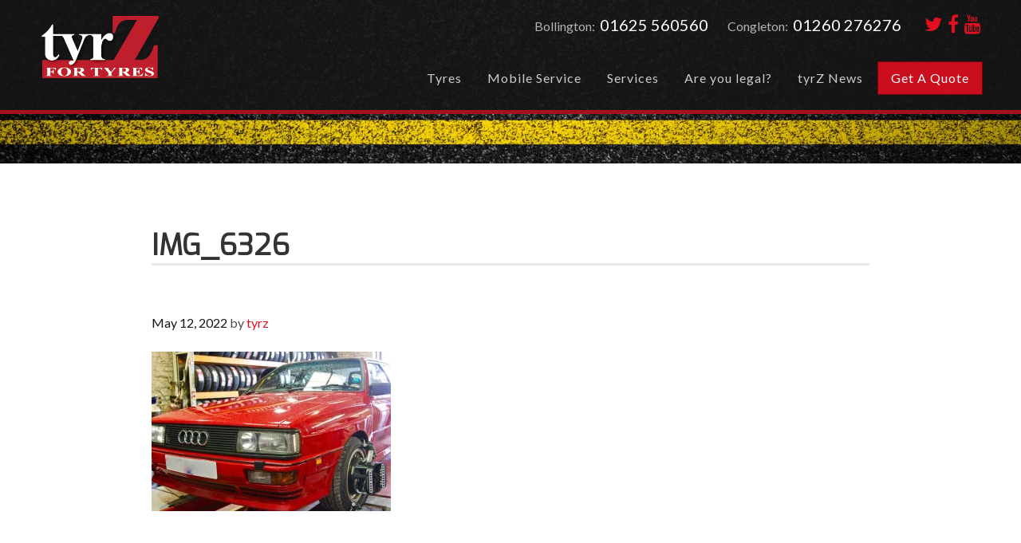

--- FILE ---
content_type: text/html; charset=UTF-8
request_url: https://tyrz.co.uk/tyres/classic-car-tyres/img_6326/
body_size: 14570
content:
<!DOCTYPE html>
<html lang="en-US">
<head >
<meta charset="UTF-8" />
<script type="text/javascript">
/* <![CDATA[ */
var gform;gform||(document.addEventListener("gform_main_scripts_loaded",function(){gform.scriptsLoaded=!0}),document.addEventListener("gform/theme/scripts_loaded",function(){gform.themeScriptsLoaded=!0}),window.addEventListener("DOMContentLoaded",function(){gform.domLoaded=!0}),gform={domLoaded:!1,scriptsLoaded:!1,themeScriptsLoaded:!1,isFormEditor:()=>"function"==typeof InitializeEditor,callIfLoaded:function(o){return!(!gform.domLoaded||!gform.scriptsLoaded||!gform.themeScriptsLoaded&&!gform.isFormEditor()||(gform.isFormEditor()&&console.warn("The use of gform.initializeOnLoaded() is deprecated in the form editor context and will be removed in Gravity Forms 3.1."),o(),0))},initializeOnLoaded:function(o){gform.callIfLoaded(o)||(document.addEventListener("gform_main_scripts_loaded",()=>{gform.scriptsLoaded=!0,gform.callIfLoaded(o)}),document.addEventListener("gform/theme/scripts_loaded",()=>{gform.themeScriptsLoaded=!0,gform.callIfLoaded(o)}),window.addEventListener("DOMContentLoaded",()=>{gform.domLoaded=!0,gform.callIfLoaded(o)}))},hooks:{action:{},filter:{}},addAction:function(o,r,e,t){gform.addHook("action",o,r,e,t)},addFilter:function(o,r,e,t){gform.addHook("filter",o,r,e,t)},doAction:function(o){gform.doHook("action",o,arguments)},applyFilters:function(o){return gform.doHook("filter",o,arguments)},removeAction:function(o,r){gform.removeHook("action",o,r)},removeFilter:function(o,r,e){gform.removeHook("filter",o,r,e)},addHook:function(o,r,e,t,n){null==gform.hooks[o][r]&&(gform.hooks[o][r]=[]);var d=gform.hooks[o][r];null==n&&(n=r+"_"+d.length),gform.hooks[o][r].push({tag:n,callable:e,priority:t=null==t?10:t})},doHook:function(r,o,e){var t;if(e=Array.prototype.slice.call(e,1),null!=gform.hooks[r][o]&&((o=gform.hooks[r][o]).sort(function(o,r){return o.priority-r.priority}),o.forEach(function(o){"function"!=typeof(t=o.callable)&&(t=window[t]),"action"==r?t.apply(null,e):e[0]=t.apply(null,e)})),"filter"==r)return e[0]},removeHook:function(o,r,t,n){var e;null!=gform.hooks[o][r]&&(e=(e=gform.hooks[o][r]).filter(function(o,r,e){return!!(null!=n&&n!=o.tag||null!=t&&t!=o.priority)}),gform.hooks[o][r]=e)}});
/* ]]> */
</script>

<meta name="viewport" content="width=device-width, initial-scale=1" />
<meta name='robots' content='index, follow, max-image-preview:large, max-snippet:-1, max-video-preview:-1' />

	<!-- This site is optimized with the Yoast SEO plugin v26.7 - https://yoast.com/wordpress/plugins/seo/ -->
	<title>IMG_6326 &#8226; tyrZ</title>
	<link rel="canonical" href="https://tyrz.co.uk/tyres/classic-car-tyres/img_6326/" />
	<meta property="og:locale" content="en_US" />
	<meta property="og:type" content="article" />
	<meta property="og:title" content="IMG_6326 &#8226; tyrZ" />
	<meta property="og:url" content="https://tyrz.co.uk/tyres/classic-car-tyres/img_6326/" />
	<meta property="og:site_name" content="tyrZ" />
	<meta property="article:publisher" content="https://www.facebook.com/tyrZ-138241619524885/" />
	<meta property="og:image" content="https://tyrz.co.uk/tyres/classic-car-tyres/img_6326" />
	<meta property="og:image:width" content="1152" />
	<meta property="og:image:height" content="768" />
	<meta property="og:image:type" content="image/jpeg" />
	<meta name="twitter:card" content="summary_large_image" />
	<meta name="twitter:site" content="@tyrZmacc" />
	<script type="application/ld+json" class="yoast-schema-graph">{"@context":"https://schema.org","@graph":[{"@type":"WebPage","@id":"https://tyrz.co.uk/tyres/classic-car-tyres/img_6326/","url":"https://tyrz.co.uk/tyres/classic-car-tyres/img_6326/","name":"IMG_6326 &#8226; tyrZ","isPartOf":{"@id":"https://tyrz.co.uk/#website"},"primaryImageOfPage":{"@id":"https://tyrz.co.uk/tyres/classic-car-tyres/img_6326/#primaryimage"},"image":{"@id":"https://tyrz.co.uk/tyres/classic-car-tyres/img_6326/#primaryimage"},"thumbnailUrl":"https://i0.wp.com/tyrz.co.uk/wp-content/uploads/2022/05/IMG_6326.jpg?fit=1152%2C768&ssl=1","datePublished":"2022-05-12T08:39:08+00:00","breadcrumb":{"@id":"https://tyrz.co.uk/tyres/classic-car-tyres/img_6326/#breadcrumb"},"inLanguage":"en-US","potentialAction":[{"@type":"ReadAction","target":["https://tyrz.co.uk/tyres/classic-car-tyres/img_6326/"]}]},{"@type":"ImageObject","inLanguage":"en-US","@id":"https://tyrz.co.uk/tyres/classic-car-tyres/img_6326/#primaryimage","url":"https://i0.wp.com/tyrz.co.uk/wp-content/uploads/2022/05/IMG_6326.jpg?fit=1152%2C768&ssl=1","contentUrl":"https://i0.wp.com/tyrz.co.uk/wp-content/uploads/2022/05/IMG_6326.jpg?fit=1152%2C768&ssl=1","width":1152,"height":768},{"@type":"BreadcrumbList","@id":"https://tyrz.co.uk/tyres/classic-car-tyres/img_6326/#breadcrumb","itemListElement":[{"@type":"ListItem","position":1,"name":"Home","item":"https://tyrz.co.uk/"},{"@type":"ListItem","position":2,"name":"Tyres","item":"https://tyrz.co.uk/tyres/"},{"@type":"ListItem","position":3,"name":"Classic Car Tyres","item":"https://tyrz.co.uk/tyres/classic-car-tyres/"},{"@type":"ListItem","position":4,"name":"IMG_6326"}]},{"@type":"WebSite","@id":"https://tyrz.co.uk/#website","url":"https://tyrz.co.uk/","name":"tyrZ","description":"For Tyres","publisher":{"@id":"https://tyrz.co.uk/#organization"},"potentialAction":[{"@type":"SearchAction","target":{"@type":"EntryPoint","urlTemplate":"https://tyrz.co.uk/?s={search_term_string}"},"query-input":{"@type":"PropertyValueSpecification","valueRequired":true,"valueName":"search_term_string"}}],"inLanguage":"en-US"},{"@type":"Organization","@id":"https://tyrz.co.uk/#organization","name":"Tyrz","url":"https://tyrz.co.uk/","logo":{"@type":"ImageObject","inLanguage":"en-US","@id":"https://tyrz.co.uk/#/schema/logo/image/","url":"https://i0.wp.com/tyrz.co.uk/wp-content/uploads/2018/02/login-logo.jpg?fit=286%2C171&ssl=1","contentUrl":"https://i0.wp.com/tyrz.co.uk/wp-content/uploads/2018/02/login-logo.jpg?fit=286%2C171&ssl=1","width":286,"height":171,"caption":"Tyrz"},"image":{"@id":"https://tyrz.co.uk/#/schema/logo/image/"},"sameAs":["https://www.facebook.com/tyrZ-138241619524885/","https://x.com/tyrZmacc","https://www.youtube.com/user/tyrZfortyres"]}]}</script>
	<!-- / Yoast SEO plugin. -->


<link rel='dns-prefetch' href='//tyrz.co.uk' />
<link rel='dns-prefetch' href='//maps.googleapis.com' />
<link rel='dns-prefetch' href='//stats.wp.com' />
<link rel='dns-prefetch' href='//netdna.bootstrapcdn.com' />
<link rel='dns-prefetch' href='//v0.wordpress.com' />
<link rel='preconnect' href='//i0.wp.com' />
<link rel="alternate" type="application/rss+xml" title="tyrZ &raquo; Feed" href="https://tyrz.co.uk/feed/" />
<link rel="alternate" type="application/rss+xml" title="tyrZ &raquo; Comments Feed" href="https://tyrz.co.uk/comments/feed/" />
<link rel="alternate" title="oEmbed (JSON)" type="application/json+oembed" href="https://tyrz.co.uk/wp-json/oembed/1.0/embed?url=https%3A%2F%2Ftyrz.co.uk%2Ftyres%2Fclassic-car-tyres%2Fimg_6326%2F" />
<link rel="alternate" title="oEmbed (XML)" type="text/xml+oembed" href="https://tyrz.co.uk/wp-json/oembed/1.0/embed?url=https%3A%2F%2Ftyrz.co.uk%2Ftyres%2Fclassic-car-tyres%2Fimg_6326%2F&#038;format=xml" />
		<!-- This site uses the Google Analytics by MonsterInsights plugin v9.11.1 - Using Analytics tracking - https://www.monsterinsights.com/ -->
		<!-- Note: MonsterInsights is not currently configured on this site. The site owner needs to authenticate with Google Analytics in the MonsterInsights settings panel. -->
					<!-- No tracking code set -->
				<!-- / Google Analytics by MonsterInsights -->
		<style id='wp-img-auto-sizes-contain-inline-css' type='text/css'>
img:is([sizes=auto i],[sizes^="auto," i]){contain-intrinsic-size:3000px 1500px}
/*# sourceURL=wp-img-auto-sizes-contain-inline-css */
</style>
<link rel='stylesheet' id='tyrz-theme-2017-css' href='https://tyrz.co.uk/wp-content/themes/tyrz-theme-2017/style.css?ver=1.2' type='text/css' media='all' />
<style id='wp-emoji-styles-inline-css' type='text/css'>

	img.wp-smiley, img.emoji {
		display: inline !important;
		border: none !important;
		box-shadow: none !important;
		height: 1em !important;
		width: 1em !important;
		margin: 0 0.07em !important;
		vertical-align: -0.1em !important;
		background: none !important;
		padding: 0 !important;
	}
/*# sourceURL=wp-emoji-styles-inline-css */
</style>
<style id='wp-block-library-inline-css' type='text/css'>
:root{--wp-block-synced-color:#7a00df;--wp-block-synced-color--rgb:122,0,223;--wp-bound-block-color:var(--wp-block-synced-color);--wp-editor-canvas-background:#ddd;--wp-admin-theme-color:#007cba;--wp-admin-theme-color--rgb:0,124,186;--wp-admin-theme-color-darker-10:#006ba1;--wp-admin-theme-color-darker-10--rgb:0,107,160.5;--wp-admin-theme-color-darker-20:#005a87;--wp-admin-theme-color-darker-20--rgb:0,90,135;--wp-admin-border-width-focus:2px}@media (min-resolution:192dpi){:root{--wp-admin-border-width-focus:1.5px}}.wp-element-button{cursor:pointer}:root .has-very-light-gray-background-color{background-color:#eee}:root .has-very-dark-gray-background-color{background-color:#313131}:root .has-very-light-gray-color{color:#eee}:root .has-very-dark-gray-color{color:#313131}:root .has-vivid-green-cyan-to-vivid-cyan-blue-gradient-background{background:linear-gradient(135deg,#00d084,#0693e3)}:root .has-purple-crush-gradient-background{background:linear-gradient(135deg,#34e2e4,#4721fb 50%,#ab1dfe)}:root .has-hazy-dawn-gradient-background{background:linear-gradient(135deg,#faaca8,#dad0ec)}:root .has-subdued-olive-gradient-background{background:linear-gradient(135deg,#fafae1,#67a671)}:root .has-atomic-cream-gradient-background{background:linear-gradient(135deg,#fdd79a,#004a59)}:root .has-nightshade-gradient-background{background:linear-gradient(135deg,#330968,#31cdcf)}:root .has-midnight-gradient-background{background:linear-gradient(135deg,#020381,#2874fc)}:root{--wp--preset--font-size--normal:16px;--wp--preset--font-size--huge:42px}.has-regular-font-size{font-size:1em}.has-larger-font-size{font-size:2.625em}.has-normal-font-size{font-size:var(--wp--preset--font-size--normal)}.has-huge-font-size{font-size:var(--wp--preset--font-size--huge)}.has-text-align-center{text-align:center}.has-text-align-left{text-align:left}.has-text-align-right{text-align:right}.has-fit-text{white-space:nowrap!important}#end-resizable-editor-section{display:none}.aligncenter{clear:both}.items-justified-left{justify-content:flex-start}.items-justified-center{justify-content:center}.items-justified-right{justify-content:flex-end}.items-justified-space-between{justify-content:space-between}.screen-reader-text{border:0;clip-path:inset(50%);height:1px;margin:-1px;overflow:hidden;padding:0;position:absolute;width:1px;word-wrap:normal!important}.screen-reader-text:focus{background-color:#ddd;clip-path:none;color:#444;display:block;font-size:1em;height:auto;left:5px;line-height:normal;padding:15px 23px 14px;text-decoration:none;top:5px;width:auto;z-index:100000}html :where(.has-border-color){border-style:solid}html :where([style*=border-top-color]){border-top-style:solid}html :where([style*=border-right-color]){border-right-style:solid}html :where([style*=border-bottom-color]){border-bottom-style:solid}html :where([style*=border-left-color]){border-left-style:solid}html :where([style*=border-width]){border-style:solid}html :where([style*=border-top-width]){border-top-style:solid}html :where([style*=border-right-width]){border-right-style:solid}html :where([style*=border-bottom-width]){border-bottom-style:solid}html :where([style*=border-left-width]){border-left-style:solid}html :where(img[class*=wp-image-]){height:auto;max-width:100%}:where(figure){margin:0 0 1em}html :where(.is-position-sticky){--wp-admin--admin-bar--position-offset:var(--wp-admin--admin-bar--height,0px)}@media screen and (max-width:600px){html :where(.is-position-sticky){--wp-admin--admin-bar--position-offset:0px}}

/*# sourceURL=wp-block-library-inline-css */
</style><style id='global-styles-inline-css' type='text/css'>
:root{--wp--preset--aspect-ratio--square: 1;--wp--preset--aspect-ratio--4-3: 4/3;--wp--preset--aspect-ratio--3-4: 3/4;--wp--preset--aspect-ratio--3-2: 3/2;--wp--preset--aspect-ratio--2-3: 2/3;--wp--preset--aspect-ratio--16-9: 16/9;--wp--preset--aspect-ratio--9-16: 9/16;--wp--preset--color--black: #000000;--wp--preset--color--cyan-bluish-gray: #abb8c3;--wp--preset--color--white: #ffffff;--wp--preset--color--pale-pink: #f78da7;--wp--preset--color--vivid-red: #cf2e2e;--wp--preset--color--luminous-vivid-orange: #ff6900;--wp--preset--color--luminous-vivid-amber: #fcb900;--wp--preset--color--light-green-cyan: #7bdcb5;--wp--preset--color--vivid-green-cyan: #00d084;--wp--preset--color--pale-cyan-blue: #8ed1fc;--wp--preset--color--vivid-cyan-blue: #0693e3;--wp--preset--color--vivid-purple: #9b51e0;--wp--preset--gradient--vivid-cyan-blue-to-vivid-purple: linear-gradient(135deg,rgb(6,147,227) 0%,rgb(155,81,224) 100%);--wp--preset--gradient--light-green-cyan-to-vivid-green-cyan: linear-gradient(135deg,rgb(122,220,180) 0%,rgb(0,208,130) 100%);--wp--preset--gradient--luminous-vivid-amber-to-luminous-vivid-orange: linear-gradient(135deg,rgb(252,185,0) 0%,rgb(255,105,0) 100%);--wp--preset--gradient--luminous-vivid-orange-to-vivid-red: linear-gradient(135deg,rgb(255,105,0) 0%,rgb(207,46,46) 100%);--wp--preset--gradient--very-light-gray-to-cyan-bluish-gray: linear-gradient(135deg,rgb(238,238,238) 0%,rgb(169,184,195) 100%);--wp--preset--gradient--cool-to-warm-spectrum: linear-gradient(135deg,rgb(74,234,220) 0%,rgb(151,120,209) 20%,rgb(207,42,186) 40%,rgb(238,44,130) 60%,rgb(251,105,98) 80%,rgb(254,248,76) 100%);--wp--preset--gradient--blush-light-purple: linear-gradient(135deg,rgb(255,206,236) 0%,rgb(152,150,240) 100%);--wp--preset--gradient--blush-bordeaux: linear-gradient(135deg,rgb(254,205,165) 0%,rgb(254,45,45) 50%,rgb(107,0,62) 100%);--wp--preset--gradient--luminous-dusk: linear-gradient(135deg,rgb(255,203,112) 0%,rgb(199,81,192) 50%,rgb(65,88,208) 100%);--wp--preset--gradient--pale-ocean: linear-gradient(135deg,rgb(255,245,203) 0%,rgb(182,227,212) 50%,rgb(51,167,181) 100%);--wp--preset--gradient--electric-grass: linear-gradient(135deg,rgb(202,248,128) 0%,rgb(113,206,126) 100%);--wp--preset--gradient--midnight: linear-gradient(135deg,rgb(2,3,129) 0%,rgb(40,116,252) 100%);--wp--preset--font-size--small: 13px;--wp--preset--font-size--medium: 20px;--wp--preset--font-size--large: 36px;--wp--preset--font-size--x-large: 42px;--wp--preset--spacing--20: 0.44rem;--wp--preset--spacing--30: 0.67rem;--wp--preset--spacing--40: 1rem;--wp--preset--spacing--50: 1.5rem;--wp--preset--spacing--60: 2.25rem;--wp--preset--spacing--70: 3.38rem;--wp--preset--spacing--80: 5.06rem;--wp--preset--shadow--natural: 6px 6px 9px rgba(0, 0, 0, 0.2);--wp--preset--shadow--deep: 12px 12px 50px rgba(0, 0, 0, 0.4);--wp--preset--shadow--sharp: 6px 6px 0px rgba(0, 0, 0, 0.2);--wp--preset--shadow--outlined: 6px 6px 0px -3px rgb(255, 255, 255), 6px 6px rgb(0, 0, 0);--wp--preset--shadow--crisp: 6px 6px 0px rgb(0, 0, 0);}:where(.is-layout-flex){gap: 0.5em;}:where(.is-layout-grid){gap: 0.5em;}body .is-layout-flex{display: flex;}.is-layout-flex{flex-wrap: wrap;align-items: center;}.is-layout-flex > :is(*, div){margin: 0;}body .is-layout-grid{display: grid;}.is-layout-grid > :is(*, div){margin: 0;}:where(.wp-block-columns.is-layout-flex){gap: 2em;}:where(.wp-block-columns.is-layout-grid){gap: 2em;}:where(.wp-block-post-template.is-layout-flex){gap: 1.25em;}:where(.wp-block-post-template.is-layout-grid){gap: 1.25em;}.has-black-color{color: var(--wp--preset--color--black) !important;}.has-cyan-bluish-gray-color{color: var(--wp--preset--color--cyan-bluish-gray) !important;}.has-white-color{color: var(--wp--preset--color--white) !important;}.has-pale-pink-color{color: var(--wp--preset--color--pale-pink) !important;}.has-vivid-red-color{color: var(--wp--preset--color--vivid-red) !important;}.has-luminous-vivid-orange-color{color: var(--wp--preset--color--luminous-vivid-orange) !important;}.has-luminous-vivid-amber-color{color: var(--wp--preset--color--luminous-vivid-amber) !important;}.has-light-green-cyan-color{color: var(--wp--preset--color--light-green-cyan) !important;}.has-vivid-green-cyan-color{color: var(--wp--preset--color--vivid-green-cyan) !important;}.has-pale-cyan-blue-color{color: var(--wp--preset--color--pale-cyan-blue) !important;}.has-vivid-cyan-blue-color{color: var(--wp--preset--color--vivid-cyan-blue) !important;}.has-vivid-purple-color{color: var(--wp--preset--color--vivid-purple) !important;}.has-black-background-color{background-color: var(--wp--preset--color--black) !important;}.has-cyan-bluish-gray-background-color{background-color: var(--wp--preset--color--cyan-bluish-gray) !important;}.has-white-background-color{background-color: var(--wp--preset--color--white) !important;}.has-pale-pink-background-color{background-color: var(--wp--preset--color--pale-pink) !important;}.has-vivid-red-background-color{background-color: var(--wp--preset--color--vivid-red) !important;}.has-luminous-vivid-orange-background-color{background-color: var(--wp--preset--color--luminous-vivid-orange) !important;}.has-luminous-vivid-amber-background-color{background-color: var(--wp--preset--color--luminous-vivid-amber) !important;}.has-light-green-cyan-background-color{background-color: var(--wp--preset--color--light-green-cyan) !important;}.has-vivid-green-cyan-background-color{background-color: var(--wp--preset--color--vivid-green-cyan) !important;}.has-pale-cyan-blue-background-color{background-color: var(--wp--preset--color--pale-cyan-blue) !important;}.has-vivid-cyan-blue-background-color{background-color: var(--wp--preset--color--vivid-cyan-blue) !important;}.has-vivid-purple-background-color{background-color: var(--wp--preset--color--vivid-purple) !important;}.has-black-border-color{border-color: var(--wp--preset--color--black) !important;}.has-cyan-bluish-gray-border-color{border-color: var(--wp--preset--color--cyan-bluish-gray) !important;}.has-white-border-color{border-color: var(--wp--preset--color--white) !important;}.has-pale-pink-border-color{border-color: var(--wp--preset--color--pale-pink) !important;}.has-vivid-red-border-color{border-color: var(--wp--preset--color--vivid-red) !important;}.has-luminous-vivid-orange-border-color{border-color: var(--wp--preset--color--luminous-vivid-orange) !important;}.has-luminous-vivid-amber-border-color{border-color: var(--wp--preset--color--luminous-vivid-amber) !important;}.has-light-green-cyan-border-color{border-color: var(--wp--preset--color--light-green-cyan) !important;}.has-vivid-green-cyan-border-color{border-color: var(--wp--preset--color--vivid-green-cyan) !important;}.has-pale-cyan-blue-border-color{border-color: var(--wp--preset--color--pale-cyan-blue) !important;}.has-vivid-cyan-blue-border-color{border-color: var(--wp--preset--color--vivid-cyan-blue) !important;}.has-vivid-purple-border-color{border-color: var(--wp--preset--color--vivid-purple) !important;}.has-vivid-cyan-blue-to-vivid-purple-gradient-background{background: var(--wp--preset--gradient--vivid-cyan-blue-to-vivid-purple) !important;}.has-light-green-cyan-to-vivid-green-cyan-gradient-background{background: var(--wp--preset--gradient--light-green-cyan-to-vivid-green-cyan) !important;}.has-luminous-vivid-amber-to-luminous-vivid-orange-gradient-background{background: var(--wp--preset--gradient--luminous-vivid-amber-to-luminous-vivid-orange) !important;}.has-luminous-vivid-orange-to-vivid-red-gradient-background{background: var(--wp--preset--gradient--luminous-vivid-orange-to-vivid-red) !important;}.has-very-light-gray-to-cyan-bluish-gray-gradient-background{background: var(--wp--preset--gradient--very-light-gray-to-cyan-bluish-gray) !important;}.has-cool-to-warm-spectrum-gradient-background{background: var(--wp--preset--gradient--cool-to-warm-spectrum) !important;}.has-blush-light-purple-gradient-background{background: var(--wp--preset--gradient--blush-light-purple) !important;}.has-blush-bordeaux-gradient-background{background: var(--wp--preset--gradient--blush-bordeaux) !important;}.has-luminous-dusk-gradient-background{background: var(--wp--preset--gradient--luminous-dusk) !important;}.has-pale-ocean-gradient-background{background: var(--wp--preset--gradient--pale-ocean) !important;}.has-electric-grass-gradient-background{background: var(--wp--preset--gradient--electric-grass) !important;}.has-midnight-gradient-background{background: var(--wp--preset--gradient--midnight) !important;}.has-small-font-size{font-size: var(--wp--preset--font-size--small) !important;}.has-medium-font-size{font-size: var(--wp--preset--font-size--medium) !important;}.has-large-font-size{font-size: var(--wp--preset--font-size--large) !important;}.has-x-large-font-size{font-size: var(--wp--preset--font-size--x-large) !important;}
/*# sourceURL=global-styles-inline-css */
</style>

<style id='classic-theme-styles-inline-css' type='text/css'>
/*! This file is auto-generated */
.wp-block-button__link{color:#fff;background-color:#32373c;border-radius:9999px;box-shadow:none;text-decoration:none;padding:calc(.667em + 2px) calc(1.333em + 2px);font-size:1.125em}.wp-block-file__button{background:#32373c;color:#fff;text-decoration:none}
/*# sourceURL=/wp-includes/css/classic-themes.min.css */
</style>
<link rel='stylesheet' id='vidbg-frontend-style-css' href='https://tyrz.co.uk/wp-content/plugins/video-background/css/pushlabs-vidbg.css?ver=2.7.7' type='text/css' media='all' />
<link rel='stylesheet' id='dashicons-css' href='https://tyrz.co.uk/wp/wp-includes/css/dashicons.min.css?ver=6.9' type='text/css' media='all' />
<link rel='stylesheet' id='gs-font-awesome-cdn-css' href='//netdna.bootstrapcdn.com/font-awesome/4.7.0/css/font-awesome.css?ver=1.0.0' type='text/css' media='all' />
<link rel='stylesheet' id='gs-animate-css' href='https://tyrz.co.uk/wp-content/themes/tyrz-theme-2017/css/animate.min.css?ver=3.5.2' type='text/css' media='all' />
<link rel='stylesheet' id='tyrz-theme-2017-responsive-css' href='https://tyrz.co.uk/wp-content/themes/tyrz-theme-2017/css/responsive.min.css?ver=1.2' type='text/css' media='all' />
<link rel='stylesheet' id='gca-column-styles-css' href='https://tyrz.co.uk/wp-content/plugins/genesis-columns-advanced/css/gca-column-styles.css?ver=6.9' type='text/css' media='all' />
<script type="text/javascript" src="https://tyrz.co.uk/wp/wp-includes/js/jquery/jquery.min.js?ver=3.7.1" id="jquery-core-js"></script>
<script type="text/javascript" src="https://tyrz.co.uk/wp/wp-includes/js/jquery/jquery-migrate.min.js?ver=3.4.1" id="jquery-migrate-js"></script>
<link rel="https://api.w.org/" href="https://tyrz.co.uk/wp-json/" /><link rel="alternate" title="JSON" type="application/json" href="https://tyrz.co.uk/wp-json/wp/v2/media/3565" /><link rel="EditURI" type="application/rsd+xml" title="RSD" href="https://tyrz.co.uk/wp/xmlrpc.php?rsd" />
<meta name="generator" content="WordPress 6.9" />
<link rel='shortlink' href='https://wp.me/a9KK8q-Vv' />
	<style>img#wpstats{display:none}</style>
		<meta name="viewport" content="width=device-width, initial-scale=1.0"/><link rel="icon" href="https://i0.wp.com/tyrz.co.uk/wp-content/uploads/2017/11/favicon.png?fit=32%2C32&#038;ssl=1" sizes="32x32" />
<link rel="icon" href="https://i0.wp.com/tyrz.co.uk/wp-content/uploads/2017/11/favicon.png?fit=60%2C60&#038;ssl=1" sizes="192x192" />
<link rel="apple-touch-icon" href="https://i0.wp.com/tyrz.co.uk/wp-content/uploads/2017/11/favicon.png?fit=60%2C60&#038;ssl=1" />
<meta name="msapplication-TileImage" content="https://i0.wp.com/tyrz.co.uk/wp-content/uploads/2017/11/favicon.png?fit=60%2C60&#038;ssl=1" />
</head>
<body class="attachment wp-singular attachment-template-default attachmentid-3565 attachment-jpeg wp-theme-genesis wp-child-theme-tyrz-theme-2017 full-width-narrow header-image full-width-content genesis-breadcrumbs-hidden genesis-footer-widgets-visible"><div class="site-container"><div class="tyrz-site-header"><header class="site-header"><div class="title-area"><p class="site-title"><a href="https://tyrz.co.uk/">tyrZ</a></p><p class="site-description">For Tyres</p></div><div class="widget-area header-widget-area"><div class="utility-bar">
	<div class="utility-bar-left">
		<div class="header-contact">
		<p><span> Bollington: </span> 01625 560560</p><p><span> Congleton: </span> 01260 276276</p>		
		</div>
		
		
<ul class="social-icons">

<li class="twitter"><a href="https://twitter.com/tyrZmacc"><i class="fa fa-twitter" aria-hidden="true"></i></a></li>
 
<li class="facebook"><a href="http://www.facebook.com/#!/pages/tyrZ/138241619524885"><i class="fa fa-facebook" aria-hidden="true"></i></a></li>
 
<li class="youtube"><a href="https://www.youtube.com/channel/UC6bC0LOWKUOXFT_331wP3EA/videos"><i class="fa fa-youtube" aria-hidden="true"></i></a></li>

</ul>
	</div>
</div><!-- end utility-bar-->
<nav class="nav-primary" aria-label="Main"><div class="wrap"><ul id="menu-primary-navigation" class="menu genesis-nav-menu menu-primary"><li id="menu-item-26" class="menu-item menu-item-type-post_type menu-item-object-page menu-item-has-children menu-item-26"><a href="https://tyrz.co.uk/tyres/"><span >Tyres</span></a>
<ul class="sub-menu">
	<li id="menu-item-3094" class="menu-item menu-item-type-post_type menu-item-object-page menu-item-3094"><a href="https://tyrz.co.uk/find-your-tyres/"><span >Find Your Tyres</span></a></li>
	<li id="menu-item-222" class="menu-item menu-item-type-post_type menu-item-object-page menu-item-222"><a href="https://tyrz.co.uk/reading-your-tyre-size/"><span >Reading your tyre size</span></a></li>
	<li id="menu-item-191" class="menu-item menu-item-type-post_type menu-item-object-page menu-item-191"><a href="https://tyrz.co.uk/tyres/car-tyres/"><span >Car and Van Tyres</span></a></li>
	<li id="menu-item-196" class="menu-item menu-item-type-post_type menu-item-object-page menu-item-196"><a href="https://tyrz.co.uk/tyres/winter-tyres/"><span >Winter Tyres or All Season Tyres</span></a></li>
	<li id="menu-item-225" class="menu-item menu-item-type-post_type menu-item-object-page menu-item-225"><a href="https://tyrz.co.uk/tyres/tractor-tyres/"><span >Tractor Tyres</span></a></li>
	<li id="menu-item-192" class="menu-item menu-item-type-post_type menu-item-object-page menu-item-192"><a href="https://tyrz.co.uk/tyres/horsebox-and-trailer-tyres/"><span >Horsebox and trailer tyres</span></a></li>
	<li id="menu-item-194" class="menu-item menu-item-type-post_type menu-item-object-page menu-item-194"><a href="https://tyrz.co.uk/tyres/plant-tyres/"><span >Plant Tyres</span></a></li>
	<li id="menu-item-594" class="menu-item menu-item-type-post_type menu-item-object-page menu-item-594"><a href="https://tyrz.co.uk/tyres/caravan-tyres/"><span >Caravan and Camper tyres</span></a></li>
	<li id="menu-item-3590" class="menu-item menu-item-type-post_type menu-item-object-page menu-item-3590"><a href="https://tyrz.co.uk/tyres/classic-car-tyres/"><span >Classic Car Tyres</span></a></li>
</ul>
</li>
<li id="menu-item-25" class="menu-item menu-item-type-post_type menu-item-object-page menu-item-25"><a href="https://tyrz.co.uk/mobile-service/"><span >Mobile Service</span></a></li>
<li id="menu-item-24" class="menu-item menu-item-type-post_type menu-item-object-page menu-item-has-children menu-item-24"><a href="https://tyrz.co.uk/services/"><span >Services</span></a>
<ul class="sub-menu">
	<li id="menu-item-227" class="menu-item menu-item-type-post_type menu-item-object-page menu-item-227"><a href="https://tyrz.co.uk/services/tracking-wheel-alignment/"><span >Wheel Alignment/Tracking</span></a></li>
	<li id="menu-item-228" class="menu-item menu-item-type-post_type menu-item-object-page menu-item-228"><a href="https://tyrz.co.uk/tpms/"><span >TPMS</span></a></li>
	<li id="menu-item-229" class="menu-item menu-item-type-post_type menu-item-object-page menu-item-229"><a href="https://tyrz.co.uk/tyre-repairs/"><span >Tyre repairs</span></a></li>
</ul>
</li>
<li id="menu-item-23" class="menu-item menu-item-type-post_type menu-item-object-page menu-item-23"><a href="https://tyrz.co.uk/legal-car-tyres/"><span >Are you legal?</span></a></li>
<li id="menu-item-3181" class="menu-item menu-item-type-post_type menu-item-object-page menu-item-3181"><a href="https://tyrz.co.uk/tyrz-news/"><span >tyrZ News</span></a></li>
<li id="menu-item-20" class="highlight menu-item menu-item-type-post_type menu-item-object-page menu-item-20"><a href="https://tyrz.co.uk/contact/"><span >Get A Quote</span></a></li>
</ul></div></nav></div></header></div><div class="page-header"></div>
	<div class="site-inner"><div class="wrap"><div class="content-sidebar-wrap"><main class="content"><article class="post-3565 attachment type-attachment status-inherit entry" aria-label="IMG_6326"><header class="entry-header"><h1 class="entry-title">IMG_6326</h1>
<p class="entry-meta"><time class="entry-time">May 12, 2022</time> by <span class="entry-author"><a href="https://tyrz.co.uk/author/judith/" class="entry-author-link" rel="author"><span class="entry-author-name">tyrz</span></a></span>  </p></header><div class="entry-content"><p class="attachment"><a href="https://i0.wp.com/tyrz.co.uk/wp-content/uploads/2022/05/IMG_6326.jpg?ssl=1"><img decoding="async" width="300" height="200" src="https://i0.wp.com/tyrz.co.uk/wp-content/uploads/2022/05/IMG_6326.jpg?fit=300%2C200&amp;ssl=1" class="attachment-medium size-medium" alt="" srcset="https://i0.wp.com/tyrz.co.uk/wp-content/uploads/2022/05/IMG_6326.jpg?w=1152&amp;ssl=1 1152w, https://i0.wp.com/tyrz.co.uk/wp-content/uploads/2022/05/IMG_6326.jpg?resize=300%2C200&amp;ssl=1 300w, https://i0.wp.com/tyrz.co.uk/wp-content/uploads/2022/05/IMG_6326.jpg?resize=1024%2C683&amp;ssl=1 1024w, https://i0.wp.com/tyrz.co.uk/wp-content/uploads/2022/05/IMG_6326.jpg?resize=768%2C512&amp;ssl=1 768w" sizes="(max-width: 300px) 100vw, 300px" data-attachment-id="3565" data-permalink="https://tyrz.co.uk/tyres/classic-car-tyres/img_6326/" data-orig-file="https://i0.wp.com/tyrz.co.uk/wp-content/uploads/2022/05/IMG_6326.jpg?fit=1152%2C768&amp;ssl=1" data-orig-size="1152,768" data-comments-opened="0" data-image-meta="{&quot;aperture&quot;:&quot;4&quot;,&quot;credit&quot;:&quot;&quot;,&quot;camera&quot;:&quot;Canon EOS 60D&quot;,&quot;caption&quot;:&quot;&quot;,&quot;created_timestamp&quot;:&quot;1433246806&quot;,&quot;copyright&quot;:&quot;&quot;,&quot;focal_length&quot;:&quot;28&quot;,&quot;iso&quot;:&quot;1000&quot;,&quot;shutter_speed&quot;:&quot;0.02&quot;,&quot;title&quot;:&quot;&quot;,&quot;orientation&quot;:&quot;1&quot;}" data-image-title="IMG_6326" data-image-description="" data-image-caption="" data-medium-file="https://i0.wp.com/tyrz.co.uk/wp-content/uploads/2022/05/IMG_6326.jpg?fit=300%2C200&amp;ssl=1" data-large-file="https://i0.wp.com/tyrz.co.uk/wp-content/uploads/2022/05/IMG_6326.jpg?fit=1024%2C683&amp;ssl=1" /></a></p>
</div><footer class="entry-footer"></footer></article></main></div></div></div><aside class="before-footer wrap"><div class="widget-area"><section id="media_image-2" class="widget widget_media_image"><div class="widget-wrap"><a href="https://tyrz.co.uk/find-your-tyres/"><img width="1200" height="230" src="https://i0.wp.com/tyrz.co.uk/wp-content/uploads/2018/01/search-bk-1.jpg?fit=1200%2C230&amp;ssl=1" class="image wp-image-2957  attachment-full size-full" alt="find your tyres with tyrz" style="max-width: 100%; height: auto;" decoding="async" loading="lazy" srcset="https://i0.wp.com/tyrz.co.uk/wp-content/uploads/2018/01/search-bk-1.jpg?w=1200&amp;ssl=1 1200w, https://i0.wp.com/tyrz.co.uk/wp-content/uploads/2018/01/search-bk-1.jpg?resize=300%2C58&amp;ssl=1 300w, https://i0.wp.com/tyrz.co.uk/wp-content/uploads/2018/01/search-bk-1.jpg?resize=768%2C147&amp;ssl=1 768w, https://i0.wp.com/tyrz.co.uk/wp-content/uploads/2018/01/search-bk-1.jpg?resize=1024%2C196&amp;ssl=1 1024w" sizes="auto, (max-width: 1200px) 100vw, 1200px" data-attachment-id="2957" data-permalink="https://tyrz.co.uk/home-page/search-bk-4/" data-orig-file="https://i0.wp.com/tyrz.co.uk/wp-content/uploads/2018/01/search-bk-1.jpg?fit=1200%2C230&amp;ssl=1" data-orig-size="1200,230" data-comments-opened="0" data-image-meta="{&quot;aperture&quot;:&quot;0&quot;,&quot;credit&quot;:&quot;&quot;,&quot;camera&quot;:&quot;&quot;,&quot;caption&quot;:&quot;&quot;,&quot;created_timestamp&quot;:&quot;0&quot;,&quot;copyright&quot;:&quot;&quot;,&quot;focal_length&quot;:&quot;0&quot;,&quot;iso&quot;:&quot;0&quot;,&quot;shutter_speed&quot;:&quot;0&quot;,&quot;title&quot;:&quot;&quot;,&quot;orientation&quot;:&quot;0&quot;}" data-image-title="search-bk" data-image-description="" data-image-caption="" data-medium-file="https://i0.wp.com/tyrz.co.uk/wp-content/uploads/2018/01/search-bk-1.jpg?fit=300%2C58&amp;ssl=1" data-large-file="https://i0.wp.com/tyrz.co.uk/wp-content/uploads/2018/01/search-bk-1.jpg?fit=1024%2C196&amp;ssl=1" /></a></div></section>
</div></aside>	
	<section id="footer-hero" data-parallax="scroll" class="parallax-section above-footer" style="background-image: url(https://tyrz.co.uk/wp-content/themes/tyrz-theme-2017/images/featured-default.jpg);">
		
			<div class="wrap">
			<h4><a href="/contact/" class="button">Contact Us</a> or Call 01625 560560</h4>	
		</div>
	
	</section>
	
	<div id="footer-widgets" class="footer-widgets gs-footer-widgets-3"><div class="wrap"><div class="footer-widgets-1 widget-area first one-third"><section id="nav_menu-2" class="widget widget_nav_menu"><div class="widget-wrap"><div class="menu-footer-navigation-left-container"><ul id="menu-footer-navigation-left" class="menu"><li id="menu-item-37" class="menu-item menu-item-type-post_type menu-item-object-page menu-item-home menu-item-37"><a href="https://tyrz.co.uk/">Home</a></li>
<li id="menu-item-33" class="menu-item menu-item-type-post_type menu-item-object-page menu-item-33"><a href="https://tyrz.co.uk/legal-car-tyres/">Are Your Car Tyres Legal?</a></li>
<li id="menu-item-35" class="menu-item menu-item-type-post_type menu-item-object-page menu-item-35"><a href="https://tyrz.co.uk/mobile-service/">Mobile Service</a></li>
<li id="menu-item-64" class="menu-item menu-item-type-post_type menu-item-object-page menu-item-64"><a href="https://tyrz.co.uk/reading-your-tyre-size/">Reading your tyre size</a></li>
<li id="menu-item-67" class="menu-item menu-item-type-post_type menu-item-object-page menu-item-67"><a href="https://tyrz.co.uk/services/tracking-wheel-alignment/">Wheel Alignment/Tracking</a></li>
<li id="menu-item-70" class="menu-item menu-item-type-post_type menu-item-object-page menu-item-70"><a href="https://tyrz.co.uk/useful-links/">Useful Links</a></li>
<li id="menu-item-31" class="menu-item menu-item-type-post_type menu-item-object-page menu-item-31"><a href="https://tyrz.co.uk/faqs/">FAQ&#8217;s</a></li>
<li id="menu-item-30" class="menu-item menu-item-type-post_type menu-item-object-page menu-item-30"><a href="https://tyrz.co.uk/contact/">Contact</a></li>
</ul></div></div></section>
</div><div class="footer-widgets-2 widget-area one-third"><section id="nav_menu-3" class="widget widget_nav_menu"><div class="widget-wrap"><div class="menu-footer-navigation-right-container"><ul id="menu-footer-navigation-right" class="menu"><li id="menu-item-3087" class="menu-item menu-item-type-post_type menu-item-object-page menu-item-3087"><a href="https://tyrz.co.uk/find-your-tyres/">Find Your Tyres</a></li>
<li id="menu-item-231" class="menu-item menu-item-type-post_type menu-item-object-page menu-item-has-children menu-item-231"><a href="https://tyrz.co.uk/tyres/">Tyres</a>
<ul class="sub-menu">
	<li id="menu-item-73" class="menu-item menu-item-type-post_type menu-item-object-page menu-item-73"><a href="https://tyrz.co.uk/tyres/car-tyres/">Car and Van Tyres</a></li>
	<li id="menu-item-78" class="menu-item menu-item-type-post_type menu-item-object-page menu-item-78"><a href="https://tyrz.co.uk/tyres/winter-tyres/">Winter Tyres or All Season Tyres</a></li>
	<li id="menu-item-230" class="menu-item menu-item-type-post_type menu-item-object-page menu-item-230"><a href="https://tyrz.co.uk/tyres/tractor-tyres/">Tractor Tyres</a></li>
	<li id="menu-item-76" class="menu-item menu-item-type-post_type menu-item-object-page menu-item-76"><a href="https://tyrz.co.uk/tyres/plant-tyres/">Plant Tyres</a></li>
	<li id="menu-item-74" class="menu-item menu-item-type-post_type menu-item-object-page menu-item-74"><a href="https://tyrz.co.uk/tyres/horsebox-and-trailer-tyres/">Horsebox and trailer tyres</a></li>
	<li id="menu-item-595" class="menu-item menu-item-type-post_type menu-item-object-page menu-item-595"><a href="https://tyrz.co.uk/tyres/caravan-tyres/">Caravan and Camper tyres</a></li>
	<li id="menu-item-3589" class="menu-item menu-item-type-post_type menu-item-object-page menu-item-3589"><a href="https://tyrz.co.uk/tyres/classic-car-tyres/">Classic Car Tyres</a></li>
</ul>
</li>
</ul></div></div></section>
</div><div class="footer-widgets-3 widget-area one-third"><section id="gform_widget-2" class="widget gform_widget"><div class="widget-wrap"><h4 class="widget-title widgettitle">Contact Tyrz</h4>
<link rel='stylesheet' id='gforms_reset_css-css' href='https://tyrz.co.uk/wp-content/plugins/gravityforms/legacy/css/formreset.min.css?ver=2.9.25' type='text/css' media='all' />
<link rel='stylesheet' id='gforms_formsmain_css-css' href='https://tyrz.co.uk/wp-content/plugins/gravityforms/legacy/css/formsmain.min.css?ver=2.9.25' type='text/css' media='all' />
<link rel='stylesheet' id='gforms_ready_class_css-css' href='https://tyrz.co.uk/wp-content/plugins/gravityforms/legacy/css/readyclass.min.css?ver=2.9.25' type='text/css' media='all' />
<link rel='stylesheet' id='gforms_browsers_css-css' href='https://tyrz.co.uk/wp-content/plugins/gravityforms/legacy/css/browsers.min.css?ver=2.9.25' type='text/css' media='all' />
<script type="text/javascript" src="https://tyrz.co.uk/wp/wp-includes/js/dist/dom-ready.min.js?ver=f77871ff7694fffea381" id="wp-dom-ready-js"></script>
<script type="text/javascript" src="https://tyrz.co.uk/wp/wp-includes/js/dist/hooks.min.js?ver=dd5603f07f9220ed27f1" id="wp-hooks-js"></script>
<script type="text/javascript" src="https://tyrz.co.uk/wp/wp-includes/js/dist/i18n.min.js?ver=c26c3dc7bed366793375" id="wp-i18n-js"></script>
<script type="text/javascript" id="wp-i18n-js-after">
/* <![CDATA[ */
wp.i18n.setLocaleData( { 'text direction\u0004ltr': [ 'ltr' ] } );
//# sourceURL=wp-i18n-js-after
/* ]]> */
</script>
<script type="text/javascript" src="https://tyrz.co.uk/wp/wp-includes/js/dist/a11y.min.js?ver=cb460b4676c94bd228ed" id="wp-a11y-js"></script>
<script type="text/javascript" defer='defer' src="https://tyrz.co.uk/wp-content/plugins/gravityforms/js/jquery.json.min.js?ver=2.9.25" id="gform_json-js"></script>
<script type="text/javascript" id="gform_gravityforms-js-extra">
/* <![CDATA[ */
var gform_i18n = {"datepicker":{"days":{"monday":"Mo","tuesday":"Tu","wednesday":"We","thursday":"Th","friday":"Fr","saturday":"Sa","sunday":"Su"},"months":{"january":"January","february":"February","march":"March","april":"April","may":"May","june":"June","july":"July","august":"August","september":"September","october":"October","november":"November","december":"December"},"firstDay":1,"iconText":"Select date"}};
var gf_legacy_multi = [];
var gform_gravityforms = {"strings":{"invalid_file_extension":"This type of file is not allowed. Must be one of the following:","delete_file":"Delete this file","in_progress":"in progress","file_exceeds_limit":"File exceeds size limit","illegal_extension":"This type of file is not allowed.","max_reached":"Maximum number of files reached","unknown_error":"There was a problem while saving the file on the server","currently_uploading":"Please wait for the uploading to complete","cancel":"Cancel","cancel_upload":"Cancel this upload","cancelled":"Cancelled","error":"Error","message":"Message"},"vars":{"images_url":"https://tyrz.co.uk/wp-content/plugins/gravityforms/images"}};
var gf_global = {"gf_currency_config":{"name":"Pound Sterling","symbol_left":"&#163;","symbol_right":"","symbol_padding":" ","thousand_separator":",","decimal_separator":".","decimals":2,"code":"GBP"},"base_url":"https://tyrz.co.uk/wp-content/plugins/gravityforms","number_formats":[],"spinnerUrl":"https://tyrz.co.uk/wp-content/plugins/gravityforms/images/spinner.svg","version_hash":"b8063bd5f158cab097005f2ec4fc84eb","strings":{"newRowAdded":"New row added.","rowRemoved":"Row removed","formSaved":"The form has been saved.  The content contains the link to return and complete the form."}};
//# sourceURL=gform_gravityforms-js-extra
/* ]]> */
</script>
<script type="text/javascript" defer='defer' src="https://tyrz.co.uk/wp-content/plugins/gravityforms/js/gravityforms.min.js?ver=2.9.25" id="gform_gravityforms-js"></script>
<script type="text/javascript" defer='defer' src="https://tyrz.co.uk/wp-content/plugins/gravityforms/js/placeholders.jquery.min.js?ver=2.9.25" id="gform_placeholder-js"></script>

                <div class='gf_browser_chrome gform_wrapper gform_legacy_markup_wrapper gform-theme--no-framework' data-form-theme='legacy' data-form-index='0' id='gform_wrapper_2' ><form method='post' enctype='multipart/form-data'  id='gform_2'  action='/tyres/classic-car-tyres/img_6326/' data-formid='2' novalidate>
                        <div class='gform-body gform_body'><ul id='gform_fields_2' class='gform_fields top_label form_sublabel_below description_below validation_below'><li id="field_2_5" class="gfield gfield--type-honeypot gform_validation_container field_sublabel_below gfield--has-description field_description_below field_validation_below gfield_visibility_visible"  ><label class='gfield_label gform-field-label' for='input_2_5'>X/Twitter</label><div class='ginput_container'><input name='input_5' id='input_2_5' type='text' value='' autocomplete='new-password'/></div><div class='gfield_description' id='gfield_description_2_5'>This field is for validation purposes and should be left unchanged.</div></li><li id="field_2_1" class="gfield gfield--type-name field_sublabel_hidden_label gfield--no-description field_description_below hidden_label field_validation_below gfield_visibility_visible"  ><label class='gfield_label gform-field-label gfield_label_before_complex' >Name</label><div class='ginput_complex ginput_container ginput_container--name no_prefix has_first_name no_middle_name has_last_name no_suffix gf_name_has_2 ginput_container_name gform-grid-row' id='input_2_1'>
                            
                            <span id='input_2_1_3_container' class='name_first gform-grid-col gform-grid-col--size-auto' >
                                                    <input type='text' name='input_1.3' id='input_2_1_3' value='' tabindex='2'  aria-required='false'   placeholder='First Name'  />
                                                    <label for='input_2_1_3' class='gform-field-label gform-field-label--type-sub hidden_sub_label screen-reader-text'>First</label>
                                                </span>
                            
                            <span id='input_2_1_6_container' class='name_last gform-grid-col gform-grid-col--size-auto' >
                                                    <input type='text' name='input_1.6' id='input_2_1_6' value='' tabindex='4'  aria-required='false'   placeholder='Last Name'  />
                                                    <label for='input_2_1_6' class='gform-field-label gform-field-label--type-sub hidden_sub_label screen-reader-text'>Last</label>
                                                </span>
                            
                        </div></li><li id="field_2_2" class="gfield gfield--type-email field_sublabel_below gfield--no-description field_description_below hidden_label field_validation_below gfield_visibility_visible"  ><label class='gfield_label gform-field-label' for='input_2_2'>Email</label><div class='ginput_container ginput_container_email'>
                            <input name='input_2' id='input_2_2' type='email' value='' class='large' tabindex='6'  placeholder='Your Email'  aria-invalid="false"  />
                        </div></li><li id="field_2_4" class="gfield gfield--type-textarea field_sublabel_below gfield--no-description field_description_below hidden_label field_validation_below gfield_visibility_visible"  ><label class='gfield_label gform-field-label' for='input_2_4'>Message</label><div class='ginput_container ginput_container_textarea'><textarea name='input_4' id='input_2_4' class='textarea medium' tabindex='7'   placeholder='Your Message'  aria-invalid="false"   rows='10' cols='50'></textarea></div></li></ul></div>
        <div class='gform-footer gform_footer top_label'> <input type='submit' id='gform_submit_button_2' class='gform_button button' onclick='gform.submission.handleButtonClick(this);' data-submission-type='submit' value='Send' tabindex='8' /> 
            <input type='hidden' class='gform_hidden' name='gform_submission_method' data-js='gform_submission_method_2' value='postback' />
            <input type='hidden' class='gform_hidden' name='gform_theme' data-js='gform_theme_2' id='gform_theme_2' value='legacy' />
            <input type='hidden' class='gform_hidden' name='gform_style_settings' data-js='gform_style_settings_2' id='gform_style_settings_2' value='' />
            <input type='hidden' class='gform_hidden' name='is_submit_2' value='1' />
            <input type='hidden' class='gform_hidden' name='gform_submit' value='2' />
            
            <input type='hidden' class='gform_hidden' name='gform_unique_id' value='' />
            <input type='hidden' class='gform_hidden' name='state_2' value='WyJbXSIsIjgyM2FiNDNhNDVjNWRhYmU2MjhmNzNjOTc0ZjhlZGZiIl0=' />
            <input type='hidden' autocomplete='off' class='gform_hidden' name='gform_target_page_number_2' id='gform_target_page_number_2' value='0' />
            <input type='hidden' autocomplete='off' class='gform_hidden' name='gform_source_page_number_2' id='gform_source_page_number_2' value='1' />
            <input type='hidden' name='gform_field_values' value='' />
            
        </div>
                        <p style="display: none !important;" class="akismet-fields-container" data-prefix="ak_"><label>&#916;<textarea name="ak_hp_textarea" cols="45" rows="8" maxlength="100"></textarea></label><input type="hidden" id="ak_js_1" name="ak_js" value="191"/><script>document.getElementById( "ak_js_1" ).setAttribute( "value", ( new Date() ).getTime() );</script></p></form>
                        </div><script type="text/javascript">
/* <![CDATA[ */
 gform.initializeOnLoaded( function() {gformInitSpinner( 2, 'https://tyrz.co.uk/wp-content/plugins/gravityforms/images/spinner.svg', true );jQuery('#gform_ajax_frame_2').on('load',function(){var contents = jQuery(this).contents().find('*').html();var is_postback = contents.indexOf('GF_AJAX_POSTBACK') >= 0;if(!is_postback){return;}var form_content = jQuery(this).contents().find('#gform_wrapper_2');var is_confirmation = jQuery(this).contents().find('#gform_confirmation_wrapper_2').length > 0;var is_redirect = contents.indexOf('gformRedirect(){') >= 0;var is_form = form_content.length > 0 && ! is_redirect && ! is_confirmation;var mt = parseInt(jQuery('html').css('margin-top'), 10) + parseInt(jQuery('body').css('margin-top'), 10) + 100;if(is_form){jQuery('#gform_wrapper_2').html(form_content.html());if(form_content.hasClass('gform_validation_error')){jQuery('#gform_wrapper_2').addClass('gform_validation_error');} else {jQuery('#gform_wrapper_2').removeClass('gform_validation_error');}setTimeout( function() { /* delay the scroll by 50 milliseconds to fix a bug in chrome */  }, 50 );if(window['gformInitDatepicker']) {gformInitDatepicker();}if(window['gformInitPriceFields']) {gformInitPriceFields();}var current_page = jQuery('#gform_source_page_number_2').val();gformInitSpinner( 2, 'https://tyrz.co.uk/wp-content/plugins/gravityforms/images/spinner.svg', true );jQuery(document).trigger('gform_page_loaded', [2, current_page]);window['gf_submitting_2'] = false;}else if(!is_redirect){var confirmation_content = jQuery(this).contents().find('.GF_AJAX_POSTBACK').html();if(!confirmation_content){confirmation_content = contents;}jQuery('#gform_wrapper_2').replaceWith(confirmation_content);jQuery(document).trigger('gform_confirmation_loaded', [2]);window['gf_submitting_2'] = false;wp.a11y.speak(jQuery('#gform_confirmation_message_2').text());}else{jQuery('#gform_2').append(contents);if(window['gformRedirect']) {gformRedirect();}}jQuery(document).trigger("gform_pre_post_render", [{ formId: "2", currentPage: "current_page", abort: function() { this.preventDefault(); } }]);        if (event && event.defaultPrevented) {                return;        }        const gformWrapperDiv = document.getElementById( "gform_wrapper_2" );        if ( gformWrapperDiv ) {            const visibilitySpan = document.createElement( "span" );            visibilitySpan.id = "gform_visibility_test_2";            gformWrapperDiv.insertAdjacentElement( "afterend", visibilitySpan );        }        const visibilityTestDiv = document.getElementById( "gform_visibility_test_2" );        let postRenderFired = false;        function triggerPostRender() {            if ( postRenderFired ) {                return;            }            postRenderFired = true;            gform.core.triggerPostRenderEvents( 2, current_page );            if ( visibilityTestDiv ) {                visibilityTestDiv.parentNode.removeChild( visibilityTestDiv );            }        }        function debounce( func, wait, immediate ) {            var timeout;            return function() {                var context = this, args = arguments;                var later = function() {                    timeout = null;                    if ( !immediate ) func.apply( context, args );                };                var callNow = immediate && !timeout;                clearTimeout( timeout );                timeout = setTimeout( later, wait );                if ( callNow ) func.apply( context, args );            };        }        const debouncedTriggerPostRender = debounce( function() {            triggerPostRender();        }, 200 );        if ( visibilityTestDiv && visibilityTestDiv.offsetParent === null ) {            const observer = new MutationObserver( ( mutations ) => {                mutations.forEach( ( mutation ) => {                    if ( mutation.type === 'attributes' && visibilityTestDiv.offsetParent !== null ) {                        debouncedTriggerPostRender();                        observer.disconnect();                    }                });            });            observer.observe( document.body, {                attributes: true,                childList: false,                subtree: true,                attributeFilter: [ 'style', 'class' ],            });        } else {            triggerPostRender();        }    } );} ); 
/* ]]> */
</script>
</div></section>
</div></div></div><footer class="site-footer"><div class="wrap"><p>Copyright &copy; 2026 Tyrz &middot; <a href="/privacy-policy/">Privacy Policy</a> &middot; <a href="/site-map/">Site Map</a></p><p class="website"><a href="http://suefernandes.co.uk"><img src="https://tyrz.co.uk/wp-content/themes/tyrz-theme-2017/images/web-logo-light.png" height="35" width="185" alt="Fernandes Creative" /></span></a></p><p>Copyright &#x000A9;&nbsp;2026 ·  <a href="https://www.studiopress.com/">Genesis Framework</a> · <a href="https://wordpress.org/">WordPress</a> · <a rel="nofollow" href="https://tyrz.co.uk/wp/wp-login.php">Log in</a></p></div></footer></div><script type="speculationrules">
{"prefetch":[{"source":"document","where":{"and":[{"href_matches":"/*"},{"not":{"href_matches":["/wp/wp-*.php","/wp/wp-admin/*","/wp-content/uploads/*","/wp-content/*","/wp-content/plugins/*","/wp-content/themes/tyrz-theme-2017/*","/wp-content/themes/genesis/*","/*\\?(.+)"]}},{"not":{"selector_matches":"a[rel~=\"nofollow\"]"}},{"not":{"selector_matches":".no-prefetch, .no-prefetch a"}}]},"eagerness":"conservative"}]}
</script>
<script type="text/javascript" src="https://tyrz.co.uk/wp-content/themes/tyrz-theme-2017/js/slick.min.js?ver=1.2" id="slick-js"></script>
<script type="text/javascript" id="theme-responsive-menu-js-extra">
/* <![CDATA[ */
var genesis_responsive_menu = {"mainMenu":"","menuIconClass":"dashicons-before dashicons-menu","subMenu":"Menu","subMenuIconClass":"dashicons-before dashicons-arrow-down-alt2","menuClasses":{"combine":[".nav-primary",".nav-header",".nav-secondary"],"others":[".nav-footer",".nav-sidebar"]}};
//# sourceURL=theme-responsive-menu-js-extra
/* ]]> */
</script>
<script type="text/javascript" src="https://tyrz.co.uk/wp-content/themes/tyrz-theme-2017/js/responsive-menus.min.js?ver=1.2" id="theme-responsive-menu-js"></script>
<script type="text/javascript" src="https://maps.googleapis.com/maps/api/js?key=AIzaSyCM5uTIffCtFC9ceye54HV_KdJEFLFiIZY" id="googlemaps-js"></script>
<script type="text/javascript" src="https://tyrz.co.uk/wp-content/themes/tyrz-theme-2017/js/sticky-header.js?ver=1.2" id="sticky-header-js"></script>
<script type="text/javascript" src="https://tyrz.co.uk/wp-content/themes/tyrz-theme-2017/js/animate-init.js?ver=1.2" id="animate-js"></script>
<script type="text/javascript" src="https://tyrz.co.uk/wp-content/themes/tyrz-theme-2017/js/parallax.min.js?ver=1.2" id="parallax-js"></script>
<script type="text/javascript" src="https://tyrz.co.uk/wp-content/themes/tyrz-theme-2017/js/jquery.viewportchecker.min.js?ver=1.2" id="viewport-checker-js"></script>
<script type="text/javascript" src="https://tyrz.co.uk/wp-content/themes/tyrz-theme-2017/js/script.js?ver=1.2" id="script-js"></script>
<script type="text/javascript" id="jetpack-stats-js-before">
/* <![CDATA[ */
_stq = window._stq || [];
_stq.push([ "view", {"v":"ext","blog":"144127458","post":"3565","tz":"0","srv":"tyrz.co.uk","j":"1:15.4"} ]);
_stq.push([ "clickTrackerInit", "144127458", "3565" ]);
//# sourceURL=jetpack-stats-js-before
/* ]]> */
</script>
<script type="text/javascript" src="https://stats.wp.com/e-202604.js" id="jetpack-stats-js" defer="defer" data-wp-strategy="defer"></script>
<script type="text/javascript" defer='defer' src="https://tyrz.co.uk/wp-content/plugins/gravityforms/assets/js/dist/utils.min.js?ver=48a3755090e76a154853db28fc254681" id="gform_gravityforms_utils-js"></script>
<script type="text/javascript" defer='defer' src="https://tyrz.co.uk/wp-content/plugins/gravityforms/assets/js/dist/vendor-theme.min.js?ver=4f8b3915c1c1e1a6800825abd64b03cb" id="gform_gravityforms_theme_vendors-js"></script>
<script type="text/javascript" id="gform_gravityforms_theme-js-extra">
/* <![CDATA[ */
var gform_theme_config = {"common":{"form":{"honeypot":{"version_hash":"b8063bd5f158cab097005f2ec4fc84eb"},"ajax":{"ajaxurl":"https://tyrz.co.uk/wp/wp-admin/admin-ajax.php","ajax_submission_nonce":"c101f01cbc","i18n":{"step_announcement":"Step %1$s of %2$s, %3$s","unknown_error":"There was an unknown error processing your request. Please try again."}}}},"hmr_dev":"","public_path":"https://tyrz.co.uk/wp-content/plugins/gravityforms/assets/js/dist/","config_nonce":"3613ae912e"};
//# sourceURL=gform_gravityforms_theme-js-extra
/* ]]> */
</script>
<script type="text/javascript" defer='defer' src="https://tyrz.co.uk/wp-content/plugins/gravityforms/assets/js/dist/scripts-theme.min.js?ver=244d9e312b90e462b62b2d9b9d415753" id="gform_gravityforms_theme-js"></script>
<script id="wp-emoji-settings" type="application/json">
{"baseUrl":"https://s.w.org/images/core/emoji/17.0.2/72x72/","ext":".png","svgUrl":"https://s.w.org/images/core/emoji/17.0.2/svg/","svgExt":".svg","source":{"concatemoji":"https://tyrz.co.uk/wp/wp-includes/js/wp-emoji-release.min.js?ver=6.9"}}
</script>
<script type="module">
/* <![CDATA[ */
/*! This file is auto-generated */
const a=JSON.parse(document.getElementById("wp-emoji-settings").textContent),o=(window._wpemojiSettings=a,"wpEmojiSettingsSupports"),s=["flag","emoji"];function i(e){try{var t={supportTests:e,timestamp:(new Date).valueOf()};sessionStorage.setItem(o,JSON.stringify(t))}catch(e){}}function c(e,t,n){e.clearRect(0,0,e.canvas.width,e.canvas.height),e.fillText(t,0,0);t=new Uint32Array(e.getImageData(0,0,e.canvas.width,e.canvas.height).data);e.clearRect(0,0,e.canvas.width,e.canvas.height),e.fillText(n,0,0);const a=new Uint32Array(e.getImageData(0,0,e.canvas.width,e.canvas.height).data);return t.every((e,t)=>e===a[t])}function p(e,t){e.clearRect(0,0,e.canvas.width,e.canvas.height),e.fillText(t,0,0);var n=e.getImageData(16,16,1,1);for(let e=0;e<n.data.length;e++)if(0!==n.data[e])return!1;return!0}function u(e,t,n,a){switch(t){case"flag":return n(e,"\ud83c\udff3\ufe0f\u200d\u26a7\ufe0f","\ud83c\udff3\ufe0f\u200b\u26a7\ufe0f")?!1:!n(e,"\ud83c\udde8\ud83c\uddf6","\ud83c\udde8\u200b\ud83c\uddf6")&&!n(e,"\ud83c\udff4\udb40\udc67\udb40\udc62\udb40\udc65\udb40\udc6e\udb40\udc67\udb40\udc7f","\ud83c\udff4\u200b\udb40\udc67\u200b\udb40\udc62\u200b\udb40\udc65\u200b\udb40\udc6e\u200b\udb40\udc67\u200b\udb40\udc7f");case"emoji":return!a(e,"\ud83e\u1fac8")}return!1}function f(e,t,n,a){let r;const o=(r="undefined"!=typeof WorkerGlobalScope&&self instanceof WorkerGlobalScope?new OffscreenCanvas(300,150):document.createElement("canvas")).getContext("2d",{willReadFrequently:!0}),s=(o.textBaseline="top",o.font="600 32px Arial",{});return e.forEach(e=>{s[e]=t(o,e,n,a)}),s}function r(e){var t=document.createElement("script");t.src=e,t.defer=!0,document.head.appendChild(t)}a.supports={everything:!0,everythingExceptFlag:!0},new Promise(t=>{let n=function(){try{var e=JSON.parse(sessionStorage.getItem(o));if("object"==typeof e&&"number"==typeof e.timestamp&&(new Date).valueOf()<e.timestamp+604800&&"object"==typeof e.supportTests)return e.supportTests}catch(e){}return null}();if(!n){if("undefined"!=typeof Worker&&"undefined"!=typeof OffscreenCanvas&&"undefined"!=typeof URL&&URL.createObjectURL&&"undefined"!=typeof Blob)try{var e="postMessage("+f.toString()+"("+[JSON.stringify(s),u.toString(),c.toString(),p.toString()].join(",")+"));",a=new Blob([e],{type:"text/javascript"});const r=new Worker(URL.createObjectURL(a),{name:"wpTestEmojiSupports"});return void(r.onmessage=e=>{i(n=e.data),r.terminate(),t(n)})}catch(e){}i(n=f(s,u,c,p))}t(n)}).then(e=>{for(const n in e)a.supports[n]=e[n],a.supports.everything=a.supports.everything&&a.supports[n],"flag"!==n&&(a.supports.everythingExceptFlag=a.supports.everythingExceptFlag&&a.supports[n]);var t;a.supports.everythingExceptFlag=a.supports.everythingExceptFlag&&!a.supports.flag,a.supports.everything||((t=a.source||{}).concatemoji?r(t.concatemoji):t.wpemoji&&t.twemoji&&(r(t.twemoji),r(t.wpemoji)))});
//# sourceURL=https://tyrz.co.uk/wp/wp-includes/js/wp-emoji-loader.min.js
/* ]]> */
</script>
<script type="text/javascript">
/* <![CDATA[ */
 gform.initializeOnLoaded( function() { jQuery(document).on('gform_post_render', function(event, formId, currentPage){if(formId == 2) {if(typeof Placeholders != 'undefined'){
                        Placeholders.enable();
                    }} } );jQuery(document).on('gform_post_conditional_logic', function(event, formId, fields, isInit){} ) } ); 
/* ]]> */
</script>
<script type="text/javascript">
/* <![CDATA[ */
 gform.initializeOnLoaded( function() {jQuery(document).trigger("gform_pre_post_render", [{ formId: "2", currentPage: "1", abort: function() { this.preventDefault(); } }]);        if (event && event.defaultPrevented) {                return;        }        const gformWrapperDiv = document.getElementById( "gform_wrapper_2" );        if ( gformWrapperDiv ) {            const visibilitySpan = document.createElement( "span" );            visibilitySpan.id = "gform_visibility_test_2";            gformWrapperDiv.insertAdjacentElement( "afterend", visibilitySpan );        }        const visibilityTestDiv = document.getElementById( "gform_visibility_test_2" );        let postRenderFired = false;        function triggerPostRender() {            if ( postRenderFired ) {                return;            }            postRenderFired = true;            gform.core.triggerPostRenderEvents( 2, 1 );            if ( visibilityTestDiv ) {                visibilityTestDiv.parentNode.removeChild( visibilityTestDiv );            }        }        function debounce( func, wait, immediate ) {            var timeout;            return function() {                var context = this, args = arguments;                var later = function() {                    timeout = null;                    if ( !immediate ) func.apply( context, args );                };                var callNow = immediate && !timeout;                clearTimeout( timeout );                timeout = setTimeout( later, wait );                if ( callNow ) func.apply( context, args );            };        }        const debouncedTriggerPostRender = debounce( function() {            triggerPostRender();        }, 200 );        if ( visibilityTestDiv && visibilityTestDiv.offsetParent === null ) {            const observer = new MutationObserver( ( mutations ) => {                mutations.forEach( ( mutation ) => {                    if ( mutation.type === 'attributes' && visibilityTestDiv.offsetParent !== null ) {                        debouncedTriggerPostRender();                        observer.disconnect();                    }                });            });            observer.observe( document.body, {                attributes: true,                childList: false,                subtree: true,                attributeFilter: [ 'style', 'class' ],            });        } else {            triggerPostRender();        }    } ); 
/* ]]> */
</script>
</body></html>


--- FILE ---
content_type: text/css
request_url: https://tyrz.co.uk/wp-content/themes/tyrz-theme-2017/style.css?ver=1.2
body_size: 10781
content:
@charset "UTF-8";
@import url("https://fonts.googleapis.com/css?family=Lato:300,400|Exo:400");
/*
    Theme Name: Tyrz Theme 2017
    Description: Genesis Child theme for Viscount House
    Author: SueFernandes
    Author URI: http://www.suefernandes.co.uk
 
    Version: 1.2
 
    Template: genesis
    Template Version: 2.9
 
    License: GPL-2.0+
    License URI: http://www.opensource.org/licenses/gpl-license.php 
*/
/* Table of Contents

    01 Import Fonts
    02 Base Styles 
        Defaults
        Wraps
        Containers and Columns
        Entry Content Structure
        Headings and Titles
  -- Layout --  
    03 Header
    04 Navigation
       Primary Navigation Extras
       Pagination
    05 Meta and Comments
        Post Info and Meta
        Comments
    06 Post Content Styles
        Block Quotes
        Lists
    07 SideBar
    08 SideBar Alt
    09 Footer
        Footer Widgets
        Footer Navigation
  -- Modules --
    10 Forms and Buttons
    11 Images and Captions
    12 Author Box / Bread Crumbs / Sticky
    13 Widgets/Plugins
        eNews
        Gravity Forms
    14 Pages
*/
/*
01 Import Fonts
---------------------------------------------------------------------------------------------------- */
@import url(//fonts.googleapis.com/css?family=Arimo|Varela);
/*
02 Base Styles
---------------------------------------------------------------------------------------------------- */
* {
  -webkit-box-sizing: border-box;
  -moz-box-sizing: border-box;
  box-sizing: border-box; }

html, body, div, span, applet, object, iframe, h1, h2,
h3, h4, h5, h6, p, blockquote, a, abbr, acronym, address,
big, cite, del, dfn, em, img, ins, kbd, q, s, samp, small,
strike, strong, sub, sup, tt, var, b, u, i, center, dl, dt,
dd, ol, ul, li, fieldset, form, label, legend, table, caption,
tbody, tfoot, thead, tr, th, td, article, aside, canvas, details,
embed, figure, figcaption, footer, header, hgroup, input, menu,
nav, output, ruby, section, summary, time, mark, audio, video {
  border: 0;
  margin: 0;
  padding: 0;
  vertical-align: baseline; }

/* Clearfix */
.site-inner:after,
.home-middle:after,
.site-header:after,
.nav-primary:after,
.nav-secondary:after,
.wrap:after,
.footer-widgets:after,
.clearfix:after {
  content: " ";
  display: table;
  clear: both; }

html {
  font-size: 62.5%; }

body {
  background-color: #fff;
  font-size: 16px;
  font-size: 1.6rem;
  line-height: 1.8;
  font-family: "Lato", "Helvetica Neue", Helvetica, Arial, sans-serif;
  color: #333; }

p.pages,
.clear,
.clear-line {
  clear: both; }

.clear-line {
  border-bottom: 1px solid #ccc;
  margin-bottom: 26px;
  margin-bottom: 2.6rem; }

.alignleft {
  float: left; }

.alignright {
  float: right; }

a,
a:visited,
button,
input[type="button"],
input[type="submit"] {
  -webkit-transition: opacity 0.1s ease-in-out;
  -moz-transition: opacity 0.1s ease-in-out;
  -ms-transition: opacity 0.1s ease-in-out;
  -o-transition: opacity 0.1s ease-in-out;
  transition: opacity 0.1s ease-in-out; }

a {
  -webkit-transition: all 0.4s cubic-bezier(0.215, 0.61, 0.355, 1);
  -moz-transition: all 0.4s cubic-bezier(0.215, 0.61, 0.355, 1);
  transition: all 0.4s cubic-bezier(0.215, 0.61, 0.355, 1); }

::-moz-selection {
  background-color: #161616;
  color: #fff; }

::selection {
  background-color: #161616;
  color: #fff; }

a {
  color: #E11021;
  text-decoration: none; }
  a:hover {
    color: #9e0b17; }

.entry-content a {
  text-decoration: underline; }

a img {
  border: none; }

p {
  margin-bottom: 16px;
  margin-bottom: 1.6rem; }

.acf-map {
  width: 100%;
  height: 400px;
  border: #161616 solid 1px;
  margin: 20px 0 24px 0;
  margin: 2rem 0 2.4rem 0; }

/* fixes potential theme css conflict */
.acf-map img {
  max-width: inherit !important; }

.video-section {
  background: #e6e6e6;
  margin: 24px 0;
  margin: 2.4rem 0;
  background-image: url("images/concrete.png");
  background-repeat: repeat; }
  .video-section .wrap {
    max-width: 600px;
    text-align: center; }

.video-container {
  position: relative;
  height: 0;
  overflow: hidden;
  padding-bottom: 56.25%;
  padding-top: 30px;
  box-shadow: 0px 0px 12px 8px rgba(22, 22, 22, 0.3);
  border: 1px solid rgba(255, 255, 255, 0.5);
  margin-bottom: 24px;
  margin-bottom: 2.4rem; }

.video-container iframe, .video-container object, .video-container embed {
  position: absolute;
  top: 0;
  left: 0;
  width: 100%;
  height: 100%; }

/* Skip Links */
.screen-reader-shortcut,
.screen-reader-text,
.screen-reader-text span {
  border: 0;
  clip: rect(0, 0, 0, 0);
  height: 1px;
  overflow: hidden;
  position: absolute !important;
  width: 1px;
  word-wrap: normal !important; }

.screen-reader-text:focus,
.screen-reader-shortcut:focus,
.genesis-nav-menu .search input[type="submit"]:focus,
.widget_search input[type="submit"]:focus {
  background: #fff;
  box-shadow: 0 0 2px 2px rgba(0, 0, 0, 0.6);
  clip: auto !important;
  color: #333;
  display: block;
  font-size: 1em;
  font-weight: bold;
  height: auto;
  padding: 15px 23px 14px;
  text-decoration: none;
  width: auto;
  z-index: 100000;
  /* Above WP toolbar. */ }

/* Flexbox */
.flexbox {
  display: -ms-flex;
  display: -webkit-flex;
  display: flex; }
  @media only screen and (max-width: 768px) {
    .flexbox {
      display: block; } }

.extend-row, .video-section, .page-video-section, #homepage-reviews-content, #featured-logos, #home-locations, .additional-content, .tyresearch .tyresearch-plugin {
  clear: both;
  padding-top: calc(1rem + 4.451vw);
  padding-bottom: calc(1rem + 4.451vw);
  margin-left: calc(-50vw + 50%);
  margin-right: calc(-50vw + 50%); }

.entry-content .extend-row, .entry-content .video-section, .entry-content .page-video-section, .entry-content #homepage-reviews-content, .entry-content #featured-logos, .entry-content #home-locations, .entry-content .additional-content, .entry-content .tyresearch .tyresearch-plugin, .tyresearch .entry-content .tyresearch-plugin {
  padding-top: calc(1rem + 1.451vw);
  padding-bottom: calc(1rem + 1.451vw); }
  .entry-content .extend-row .wrap, .entry-content .video-section .wrap, .entry-content .page-video-section .wrap, .entry-content #homepage-reviews-content .wrap, .entry-content #featured-logos .wrap, .entry-content #home-locations .wrap, .entry-content .additional-content .wrap, .entry-content .tyresearch .tyresearch-plugin .wrap, .tyresearch .entry-content .tyresearch-plugin .wrap {
    width: 100%;
    max-width: 900px; }

/* Social Icons */
ul.social-icons li {
  list-style-type: none;
  display: inline-block;
  font-size: 24px;
  font-size: 2.4rem;
  padding: 0 2px;
  padding: 0 0.2rem; }
  @media only screen and (max-width: 768px) {
    ul.social-icons li {
      font-size: 36px;
      font-size: 3.6rem;
      padding: 0 5px;
      padding: 0 0.5rem; } }

.slide-left,
.slide-right {
  opacity: 0; }
  .slide-left .visible,
  .slide-right .visible {
    opacity: 1; }

/* Reusable Classes */
.mobile-only {
  visibility: hidden; }
  @media only screen and (max-width: 768px) {
    .mobile-only {
      visibility: visible; } }

/* Wraps */
.site-container {
  width: 100%; }

.wrap {
  margin: 0 auto;
  max-width: 1152px; }

.site-inner {
  padding-top: 70px;
  padding-top: 7rem; }
  .site-inner::after {
    clear: both;
    content: "";
    display: table; }

.home .site-inner {
  padding-top: 40px;
  padding-top: 4rem; }

/* Containers and Columns */
.content-sidebar-sidebar .sidebar-secondary,
.sidebar-content .content,
.sidebar-content-sidebar .content-sidebar-wrap,
.sidebar-sidebar-content .content,
.sidebar-sidebar-content .content-sidebar-wrap,
.site-footer .creds,
.site-header .widget-area,
.sidebar-content-sidebar .sidebar-primary {
  float: right; }

.five-sixths,
.content-sidebar-sidebar .sidebar-primary,
.four-fifths,
.four-sixths,
.one-fifth,
.one-fourth,
.one-half,
.one-sixth,
.one-third,
.three-fifths,
.three-fourths,
.three-sixths,
.two-fifths,
.two-fourths,
.two-sixths,
.two-thirds,
.sidebar-content .sidebar-primary,
.sidebar-sidebar-content .sidebar-primary,
.content-sidebar-sidebar .content,
.site-footer .gototop,
.sidebar-secondary,
.title-area,
.archive-page,
.content-sidebar .content,
.content-sidebar .sidebar-primary,
.sidebar-content-sidebar .sidebar-secondary,
.content-sidebar-sidebar .content,
.sidebar-content-sidebar .content {
  float: left;
  margin-left: 4.1666666667%;
  /* 48px / 1152px */ }

.one-half,
.three-sixths,
.two-fourths,
.content-sidebar-sidebar .content,
.archive-page {
  width: 47.9166666667%;
  /* 552px / 1152px */ }

.one-third,
.two-sixths,
.content-sidebar .sidebar-primary,
.sidebar-content .sidebar-primary,
.content-sidebar-sidebar .sidebar-primary,
.sidebar-content-sidebar .sidebar-primary,
.sidebar-sidebar-content .sidebar-primary,
.title-area {
  width: 30.5555555556%;
  /* 352px / 1152px */ }

.four-sixths,
.two-thirds,
.content-sidebar .content,
.sidebar-content .content,
.sidebar-content-sidebar .content,
.sidebar-sidebar-content .content,
.site-header .widget-area {
  width: 65.2777777778%;
  /* 752px / 1152px */ }

.one-fourth {
  width: 21.875%;
  /* 252px / 1152px */ }

.three-fourths {
  width: 73.9583333333%;
  /* 852px / 1152px */ }

.one-fifth {
  width: 16.6666666667%;
  /* 192px / 1152px */ }

.two-fifths {
  width: 37.5%;
  /* 432px / 1152px */ }

.three-fifths {
  width: 58.3333333333%;
  /* 672px / 1152px */ }

.four-fifths {
  width: 79.1666666667%;
  /* 912px / 1152px */ }

.one-sixth,
.sidebar-secondary {
  width: 13.1944444444%;
  /* 152px / 1152px */ }

.five-sixths,
.sidebar-content-sidebar .content-sidebar-wrap,
.sidebar-sidebar-content .content-sidebar-wrap {
  width: 82.6388888889%;
  /* 952px / 1152px */ }

.first,
.content-sidebar-sidebar .content,
.sidebar-content-sidebar .sidebar-secondary,
.sidebar-sidebar-content .sidebar-secondary,
.title-area,
.content-sidebar .content,
.sidebar-content .sidebar-primary,
.sidebar-content-sidebar .content,
.sidebar-sidebar-content .sidebar-primary {
  margin-left: 0;
  clear: both; }

.sidebar-content .sidebar-primary,
.sidebar-content-sidebar .sidebar-secondary,
.sidebar-sidebar-content .sidebar-secondary,
.sidebar-sidebar-content .sidebar-primary {
  clear: none; }

.archive-page {
  margin-left: 0; }

/* Entry Content Structure */
.content {
  padding-bottom: 40px;
  padding-bottom: 4rem; }

.full-width-narrow .content,
.full-width-narrow .additional-content .wrap {
  float: none;
  margin: 0 auto;
  max-width: 900px; }
  @media only screen and (max-width: 1023px) {
    .full-width-narrow .content,
    .full-width-narrow .additional-content .wrap {
      max-width: auto; } }

.home .content {
  padding-bottom: 0; }

.entry,
.page .post.entry {
  margin-bottom: 80px;
  margin-bottom: 8rem; }

.single .entry {
  margin-bottom: 48px;
  margin-bottom: 4.8rem; }

.page .entry {
  margin: 0; }

/* Headings */
h1,
h2,
h3,
h4,
h5,
h6,
.entry-title a,
.site-title {
  line-height: 1.2;
  margin-bottom: 16px;
  margin-bottom: 1.6rem;
  font-family: "Exo", Helvetica, Arial, sans-serif;
  font-weight: 700; }

h1,
.entry-title,
.entry-title a {
  font-size: 36px;
  font-size: 3.6rem;
  overflow: hidden;
  margin: 12px 0 60px 0;
  margin: 1.2rem 0 6rem 0;
  border-bottom: 3px solid #e8e8e8; }

.home h1.entry-title {
  display: none; }

/* Title Class for SEO / No Overuse of H Tags */
.title,
h2 {
  font-size: 28px;
  font-size: 2.8rem;
  padding-left: 20px;
  border-left: 6px solid #E11021;
  margin-bottom: 36px;
  margin-bottom: 3.6rem; }
  .title span,
  h2 span {
    font-size: 22px;
    font-size: 2.2rem;
    display: block;
    font-style: italic;
    color: #8b8b8b; }

h2 a,
h2 a:visited {
  color: #E11021; }
  h2 a:hover,
  h2 a:visited:hover {
    color: #9e0b17; }

h3 {
  font-size: 22px;
  font-size: 2.2rem; }

h4,
.archive-title,
.taxonomy-description h1,
.widgettitle {
  font-size: 20px;
  font-size: 2rem; }

h4.widgettitle a {
  color: #E11021; }

h5 {
  font-size: 18px;
  font-size: 1.8rem; }

h6,
.author-box h1,
.sidebar h2 a {
  font-size: 14px;
  font-size: 1.4rem; }

.author-box h1 {
  margin: 0;
  line-height: 1.5; }

.taxonomy-description h1 {
  margin-bottom: 4px;
  margin-bottom: 0.4rem; }

.archive-title {
  margin-bottom: 24px;
  margin-bottom: 2.4rem; }

h2.entry-title {
  border-bottom: none;
  border-left: none;
  padding-lefT: 0;
  font-size: 24px;
  font-size: 2.4rem;
  margin: 12px 0;
  margin: 1.2rem 0; }
  h2.entry-title a {
    border-bottom: none;
    font-size: 24px;
    font-size: 2.4rem; }

/*********************************************************************************************

            LAYOUT

**********************************************************************************************/
/*
03 Header
---------------------------------------------------------------------------------------------------- */
.tyrz-site-header {
  position: fixed;
  top: 0;
  left: 0;
  padding: 8px 48px 8px 48px;
  padding: 0.8rem 4.8rem 0.8rem 4.8rem;
  z-index: 1000;
  width: 100%;
  max-width: 100%;
  overflow: visible;
  background: rgba(22, 22, 22, 0.9);
  -webkit-transition: all 0.5s ease-in-out;
  -moz-transition: all 0.5s ease-in-out;
  -o-transition: all 0.5s ease-in-out;
  transition: all 0.5s ease-in-out;
  border-bottom: 5px solid rgba(225, 16, 33, 0.7); }
  @media only screen and (max-width: 768px) {
    .tyrz-site-header {
      position: relative;
      padding: 24px;
      padding: 2.4rem; } }

.home .tyrz-site-header {
  background: rgba(22, 22, 22, 0.85); }

.tyrz-site-header.show {
  background: rgba(22, 22, 22, 0.7); }
  @media only screen and (max-width: 768px) {
    .tyrz-site-header.show {
      background: rgba(22, 22, 22, 0.85); } }

.logged-in .tyrz-site-header {
  top: 28px; }

.site-title a {
  text-indent: -9999px;
  background-image: url("images/tyrz-logo.png");
  background-size: contain !important;
  background-repeat: no-repeat; }

.header-image .site-title {
  margin: 12px 0 12px 0; }

.header-full-width .site-title,
.header-full-width .site-title a,
.header-full-width .title-area {
  width: 100%; }

.header-image .site-title,
.header-image .site-title a,
.header-image .title-area {
  display: block;
  float: left;
  overflow: hidden;
  width: 286px;
  height: 90px;
  -webkit-transition: all 0.3s ease-in-out;
  -moz-transition: all 0.3s ease-in-out;
  transition: all 0.3s ease-in-out; }

@media only screen and (max-width: 768px) {
  .header-image .site-title,
  .header-image .title-area {
    min-height: 90px;
    width: 100%;
    text-align: center; }

  .header-image .site-title a {
    margin: 0px auto 10px auto !important;
    float: none;
    min-height: 90px;
    width: 140px; } }
.show .site-title,
.show .site-title a,
.show .title-area {
  width: 286px; }
  @media only screen and (max-width: 768px) {
    .show .site-title,
    .show .site-title a,
    .show .title-area {
      width: 150px; } }

.header-image .site-description {
  display: none; }

.site-header .widget-area {
  text-align: right; }

.utility-bar-left {
  color: #fff; }
  .utility-bar-left .header-contact,
  .utility-bar-left .social-icons {
    display: inline-block; }
    .utility-bar-left .header-contact p,
    .utility-bar-left .social-icons p {
      display: inline-block;
      margin-right: 24px; }
    @media only screen and (max-width: 768px) {
      .utility-bar-left .header-contact,
      .utility-bar-left .social-icons {
        text-align: center; }
        .utility-bar-left .header-contact p,
        .utility-bar-left .social-icons p {
          margin-right: 0; } }
  .utility-bar-left .header-contact {
    color: #fff;
    font-size: 20px;
    font-size: 2rem;
    padding: 0 0 0 20px;
    padding: 0 0 0 2rem;
    line-height: 43px;
    line-height: 4.3rem; }
    .utility-bar-left .header-contact span {
      font-size: 16px;
      font-size: 1.6rem;
      color: #b3b3b3;
      padding-right: 3px; }
    .utility-bar-left .header-contact a {
      color: #fff; }
    @media only screen and (max-width: 768px) {
      .utility-bar-left .header-contact {
        line-height: 1.1;
        line-height: 1.1; } }
  @media only screen and (max-width: 768px) {
    .utility-bar-left {
      text-align: center; } }

/*
04 Navigation
---------------------------------------------------------------------------------------------------- */
.genesis-nav-menu {
  clear: both;
  color: #161616;
  font-family: "Lato", "Helvetica Neue", Helvetica, Arial, sans-serif;
  letter-spacing: 1px;
  letter-spacing: 0.1rem;
  line-height: 1.5;
  width: 100%; }
  .genesis-nav-menu .menu-item {
    display: inline-block;
    text-align: left; }
    @media only screen and (max-device-width: 420px) {
      .genesis-nav-menu .menu-item {
        margin: 5px;
        margin: 0.5rem; } }
  .genesis-nav-menu a {
    border: none;
    color: #fff;
    display: block;
    padding: 16px 14px;
    padding: 1.6rem 1.4rem;
    position: relative; }
    .genesis-nav-menu a:hover {
      color: #161616; }
  .genesis-nav-menu .sub-menu {
    left: -9999px;
    opacity: 0;
    position: absolute;
    -webkit-transition: opacity 0.4s ease-in-out;
    -moz-transition: opacity 0.4s ease-in-out;
    transition: opacity 0.4s ease-in-out;
    width: 200px;
    z-index: 99; }
    .genesis-nav-menu .sub-menu a {
      background-color: #fff;
      border: 1px solid black;
      border-top: none;
      font-size: 14px;
      font-size: 1.4rem;
      letter-spacing: 0;
      padding: 16px 20px;
      padding: 1.6rem 2rem;
      position: relative;
      width: 200px; }
    .genesis-nav-menu .sub-menu .sub-menu {
      margin: -54px 0 0 199px; }
  .genesis-nav-menu .menu-item:hover {
    position: static; }
    .genesis-nav-menu .menu-item:hover > .sub-menu {
      left: auto;
      opacity: 1; }
  .genesis-nav-menu > .first > a {
    padding-left: 0; }
  .genesis-nav-menu > .last > a {
    padding-right: 0; }
  .genesis-nav-menu > .right {
    display: inline-block;
    float: right;
    list-style-type: none;
    padding: 28px 0;
    padding: 2.8rem 0;
    text-transform: uppercase; }
    .genesis-nav-menu > .right > a {
      display: inline;
      padding: 0; }
  .genesis-nav-menu > .rss > a {
    margin-left: 48px;
    margin-left: 4.8rem; }
  .genesis-nav-menu > .search {
    padding: 14px 0 0;
    padding: 1.4rem 0 0; }

/* Site Header Navigation
--------------------------------------------- */
.site-header .genesis-nav-menu a {
  color: #cccccc; }
  .site-header .genesis-nav-menu a:hover {
    color: #fff; }

.site-header .sub-menu {
  border-top: 1px solid black; }
  .site-header .sub-menu .sub-menu {
    margin-top: -55px; }

/* Primary Navigation
--------------------------------------------- */
.nav-primary {
  text-align: right; }

.nav-primary a {
  font-size: 16px;
  font-size: 1.6rem;
  font-weight: 500; }
  .nav-primary a:after {
    content: '';
    display: block;
    height: 4px;
    background: rgba(192, 0, 4, 0.7);
    width: 100%;
    opacity: 0; }

.nav-primary li.highlight a:after {
  display: none; }

.nav-primary li a:hover {
  color: #545252; }

.nav-primary li a:hover::after {
  opacity: 1; }

.nav-primary li a {
  display: block;
  text-decoration: none; }

.nav-primary .current_page_item > a::after, .nav-primary .current-menu-item > a::after, .nav-primary .current_page_ancestor > a::after, .nav-primary .current-menu-ancestor > a::after {
  background: #c00004;
  opacity: 1; }

.nav-primary li a:after {
  -webkit-transform: translateY(-4px);
  -moz-transform: translateY(-4px);
  -ms-transform: translateY(-4px);
  -o-transform: translateY(-4px);
  transform: translateY(-4px);
  -webkit-transition: all 0.4s cubic-bezier(0.215, 0.61, 0.355, 1);
  -moz-transition: all 0.4s cubic-bezier(0.215, 0.61, 0.355, 1);
  transition: all 0.4s cubic-bezier(0.215, 0.61, 0.355, 1); }

.nav-primary li a:hover::after {
  -webkit-transform: translateY(0px);
  -moz-transform: translateY(0px);
  -ms-transform: translateY(0px);
  -o-transform: translateY(0px);
  transform: translateY(0px); }

.nav-primary .current_page_item > a::after, .nav-primary .current-menu-item > a::after, .nav-primary .current_page_ancestor > a::after, .nav-primary .current-menu-ancestor > a::after {
  -webkit-transform: translateY(0px);
  -moz-transform: translateY(0px);
  -ms-transform: translateY(0px);
  -o-transform: translateY(0px);
  transform: translateY(0px); }

.nav-primary .sub-menu a {
  background: rgba(22, 22, 22, 0.8);
  border: 1px solid black;
  border-top: none; }
  .nav-primary .sub-menu a:hover {
    color: #E11021;
    padding: 16px 20px 16px 22px;
    padding: 1.6rem 2rem 1.6rem 2.2rem; }
  .nav-primary .sub-menu a:after {
    display: none; }

.nav-primary .sub-menu .current_page_item > a::after, .nav-primary .sub-menu .current-menu-item > a::after, .nav-primary .sub-menu .current_page_ancestor > a::after, .nav-primary .sub-menu .current-menu-ancestor > a::after {
  background: #161616;
  opacity: 1; }

/* Secondary Navigation
--------------------------------------------- */
.nav-secondary a {
  color: #161616; }

.nav-secondary .sub-menu .sub-menu {
  margin-top: -55px; }

/* Mobile Menu */
.genesis-nav-menu.menu-mobile {
  display: none; }
  .genesis-nav-menu.menu-mobile .menu-item {
    display: block;
    margin: 0;
    padding: 0;
    text-align: left;
    font-size: 14px; }
    .genesis-nav-menu.menu-mobile .menu-item:hover {
      position: static;
      display: block; }
      .genesis-nav-menu.menu-mobile .menu-item:hover > .sub-menu {
        font-size: 14px;
        display: block; }
  .genesis-nav-menu.menu-mobile a {
    display: block;
    padding: 24px 20px;
    padding: cr(24) cr(20);
    position: relative;
    color: #fff;
    font-size: 14px; }
    .genesis-nav-menu.menu-mobile a:hover {
      background-color: #333333; }
  .genesis-nav-menu.menu-mobile .sub-menu {
    left: 0;
    margin: 0;
    opacity: 1;
    padding: 0;
    position: relative;
    -webkit-transition: opacity 0.4s ease-in-out;
    -moz-transition: opacity 0.4s ease-in-out;
    transition: opacity 0.4s ease-in-out;
    width: 100%;
    z-index: 99;
    display: none;
    background-color: #666666; }
    .genesis-nav-menu.menu-mobile .sub-menu .sub-menu {
      margin: 0 0 0 10px; }

/* Navigation Misc
--------------------------------------------- */
button.close,
.menu-toggle,
.menu-item-has-toggle > a,
.site-title a {
  -webkit-transition: all 0.2s ease-in-out;
  -ms-transition: all 0.2s ease-in-out;
  transition: all 0.2s ease-in-out; }

button.close:focus,
button.close:hover,
.menu-toggle:focus,
.menu-toggle:hover,
.menu-item-has-toggle > a:focus,
.menu-item-has-toggle > a:hover,
.off-screen-content .genesis-nav-menu a:focus,
.off-screen-content .genesis-nav-menu a:hover {
  -webkit-transform: scale(1.1);
  -ms-transform: scale(1.1);
  transform: scale(1.1); }

.genesis-nav-menu > .menu-item.menu-item-has-toggle:hover a::before,
.genesis-nav-menu > .menu-item.menu-item-has-toggle > a:focus::before,
.genesis-nav-menu > .menu-item.menu-item-has-toggle > a:hover::before {
  display: none; }

button.close:focus,
button.close:hover {
  background-color: #fff;
  color: #161616; }

.menu-item-has-toggle a:focus .ionicons::before,
.menu-item-has-toggle a:hover .ionicons::before {
  color: #161616; }

/*  Primary Navigation Extras */
.genesis-nav-menu li.right {
  float: right;
  padding: 24px 20px;
  padding: 2.4rem 2rem;
  list-style-type: none; }

.genesis-nav-menu li.right a {
  display: inline;
  padding: 0; }

.genesis-nav-menu li.search {
  padding: 6px 0 0;
  padding: 0.6rem 0 0; }

.genesis-nav-menu li.rss a {
  background: url(images/rss.png) no-repeat center left;
  margin-left: 20px;
  margin-left: 2rem;
  padding-left: 20px;
  padding-left: 2rem; }

.genesis-nav-menu li.twitter a {
  background: url(images/twitter-nav.png) no-repeat center left;
  padding-left: 24px;
  padding-left: 2.4rem; }

/* Pagination */
.archive-pagination li {
  display: inline; }

.archive-pagination li a,
.archive-pagination li a:hover,
.archive-pagination li.active a,
.archive-pagination li.disabled {
  background-color: #5c5c5c;
  border-radius: 3px;
  cursor: pointer;
  padding: 12px;
  padding: 1.2rem;
  color: #fff; }

.archive-pagination li a:hover,
.archive-pagination li.active a {
  background-color: #fff;
  color: #161616; }

.portfolio-widgetized .archive-pagination {
  clear: both; }

/* Responsive Navigation
--------------------------------------------- */
/* Accessible Menu
--------------------------------------------- */
.menu .menu-item:focus {
  position: static; }

.menu .menu-item > a:focus + ul.sub-menu,
.menu .menu-item.sfHover > ul.sub-menu {
  left: auto;
  opacity: 1; }

.menu-toggle,
.sub-menu-toggle {
  display: none;
  visibility: hidden; }

@media only screen and (max-width: 800px) {
  .genesis-responsive-menu .wrap {
    padding: 0; }

  .genesis-responsive-menu {
    display: none;
    position: relative; }

  .genesis-skip-link .skip-link-hidden {
    display: none;
    visibility: hidden; }

  .menu-toggle,
  .sub-menu-toggle {
    border-width: 0;
    background-color: #5d5d5d;
    color: #333;
    display: block;
    margin: 0 auto;
    overflow: hidden;
    text-align: center;
    visibility: visible; }

  .menu-toggle:focus,
  .menu-toggle:hover,
  .sub-menu-toggle:focus,
  .sub-menu-toggle:hover {
    background: #151515;
    color: #161616;
    border-width: 0; }

  .menu-toggle {
    line-height: 30px;
    @nclude rem(padding, 15px 0);
    position: relative;
    z-index: 1000;
    width: 100%; }

  .dashicons-menu:before {
    width: 30px !important;
    height: 30px !important;
    font-size: 30px !important;
    color: #fff; }

  .menu-toggle::before {
    font-size: 28px;
    font-size: 2.8rem;
    height: 30px;
    width: 30px;
    margin-right: 10px;
    text-rendering: auto;
    vertical-align: middle; }

  .sub-menu-toggle {
    float: right;
    padding: 10px;
    position: absolute;
    right: 0;
    top: 4px;
    z-index: 100; }

  .sub-menu-toggle::before {
    display: inline-block;
    text-rendering: auto;
    -webkit-transform: rotate(0);
    -ms-transform: rotate(0);
    transform: rotate(0);
    -webkit-transition: transform .25s ease-in-out;
    -ms-transition: transform .25s ease-in-out;
    transition: transform .25s ease-in-out; }

  .sub-menu-toggle.activated::before {
    -webkit-transform: rotate(180deg);
    -ms-transform: rotate(180deg);
    transform: rotate(180deg); }

  .genesis-responsive-menu .genesis-nav-menu .menu-item {
    display: block;
    float: none;
    position: relative;
    text-align: left; }

  .genesis-responsive-menu .genesis-nav-menu .menu-item:focus,
  .genesis-responsive-menu .genesis-nav-menu .menu-item:hover {
    position: relative; }

  .genesis-responsive-menu .genesis-nav-menu a:focus,
  .genesis-responsive-menu .genesis-nav-menu a:hover {
    color: #c3251d; }

  .genesis-responsive-menu .genesis-nav-menu .menu-item a {
    border: none;
    margin-bottom: 1px;
    padding: 15px 20px;
    width: 100%; }

  .genesis-responsive-menu .genesis-nav-menu .sub-menu {
    border: none; }

  .genesis-responsive-menu .genesis-nav-menu .menu-item > a:focus ul.sub-menu,
  .genesis-responsive-menu .genesis-nav-menu .menu-item > a:focus ul.sub-menu .sub-menu {
    left: 0;
    margin-left: 0; }

  .genesis-responsive-menu .genesis-nav-menu > .menu-item-has-children > a::after {
    content: none; }

  .genesis-responsive-menu .genesis-nav-menu .sub-menu {
    clear: both;
    display: none;
    margin: 0;
    opacity: 1;
    padding-left: 15px;
    position: static;
    width: 100%; }

  .genesis-responsive-menu .genesis-nav-menu .sub-menu .sub-menu {
    margin: 0; } }
/*
05 Meta and Comments
---------------------------------------------------------------------------------------------------- */
/* Post Info and Meta */
.entry-meta {
  clear: both;
  line-height: 1.5;
  color: #4d4d4d;
  /*@include rem(font-size, 14px)*/ }

.entry-header .entry-meta {
  margin-bottom: 24px;
  margin-bottom: 2.4rem; }

.entry-footer .entry-meta {
  border-top: 1px solid #ccc;
  padding-top: 24px;
  padding-top: 2.4rem; }

.entry-meta .entry-comments {
  background: url(images/post-comments.png) no-repeat center left;
  margin-left: 16px;
  margin-left: 1.6rem;
  padding-left: 20px;
  padding-left: 2rem;
  color: #333; }

.entry-categories,
.entry-tags {
  display: block; }

.entry-time {
  color: #161616; }

/* Comments */
.entry-comments,
#respond {
  line-height: 1.5;
  overflow: hidden; }

.ping-list,
.entry-comments {
  margin-bottom: 48px;
  margin-bottom: 4.8rem; }

.comment-form-author,
.comment-form-email,
.comment-form-url {
  width: 50%; }

.commentmetadata,
.comment-form-author,
.comment-form-email,
.comment-form-url {
  margin-bottom: 12px;
  margin-bottom: 1.2rem; }

.comment-form-comment {
  margin: 12px 0;
  margin: 1.2rem 0; }

/*label {
	margin-left: 12px;
	@include rem(margin-left, 12);
}*/
.comment-list li,
.ping-list li {
  list-style-type: none;
  margin-top: 24px;
  margin-top: 2.4rem;
  padding: 32px;
  padding: 3.2rem;
  border-radius: 10px; }

.comment-list li ul li {
  margin-right: -32px;
  margin-right: -3.2rem; }

.comment-header {
  overflow: hidden; }

.comment {
  background-color: whitesmoke;
  border: 1px solid #e6e6e6; }

.comment-content p {
  margin-bottom: 24px;
  margin-bottom: 2.4rem; }

.entry-comments .navigation {
  margin-top: 32px;
  margin-top: 3.2rem; }

.comment-list li .avatar {
  float: left;
  margin: 0 16px 24px 0;
  margin: 0 1.6rem 2.4rem 0;
  border-radius: 8px; }

/*
06 Post Content Styles
---------------------------------------------------------------------------------------------------- */
.entry-content p {
  margin-bottom: 26px;
  margin-bottom: 2.6rem; }

.home .entry-content p {
  font-size: 18px;
  font-size: 1.8rem; }

/* After Post */
.after-post {
  background: #f2f2f2;
  border: 1px solid #d9d9d9;
  padding: 10px;
  padding: 1rem;
  margin-bottom: 50px;
  margin-bottom: 5rem; }

.blog article {
  background: #fcfcfc;
  padding: 12px;
  padding: 1.2rem;
  border: 1px solid #f2f2f2; }
  .blog article h2.entry-title a {
    font-size: 24px;
    font-size: 2.4rem; }
  .blog article.entry {
    margin-bottom: 24px;
    margin-bottom: 2.4rem; }

/* Blockquotes */
blockquote {
  padding: 24px 64px;
  padding: 2.4rem 6.4rem; }

blockquote::before {
  content: "“";
  display: block;
  height: 0;
  left: -20px;
  position: relative;
  top: -10px; }

blockquote::before,
blockquote p {
  color: gray; }

blockquote::before {
  font-size: 45px;
  font-size: 4.5rem;
  line-height: 58px;
  line-height: 5.8rem; }

/* Lists */
.entry-content ol,
.entry-content ul {
  margin-bottom: 26px;
  margin-bottom: 2.6rem; }

.entry-content ol li,
.entry-content ul li {
  line-height: 1.625;
  margin-left: 40px;
  margin-left: 4rem; }

.entry-content ol li {
  list-style-type: decimal; }

.entry-content ul li {
  list-style-type: disc; }

.entry-content ol ol,
.entry-content ul ul {
  margin-bottom: 0; }

/* Video Content */
.page-video-section {
  clear: both;
  margin-bottom: 36px;
  margin-bottom: 3.6rem;
  background: #d9d9d9;
  text-align: center; }
  .page-video-section .wrap {
    max-width: 800px; }

/*
07 Sidebar
---------------------------------------------------------------------------------------------------- */
.sidebar {
  display: inline;
  line-height: 1.5; }

.sidebar p {
  margin-bottom: 16px;
  margin-bottom: 1.6rem; }

.sidebar .widget {
  border-bottom: 1px solid #ccc;
  margin-bottom: 32px;
  margin-bottom: 3.2rem;
  padding-bottom: 32px;
  padding-bottom: 3.2rem;
  overflow: hidden; }

.sidebar.widget-area ul li {
  list-style-type: none;
  margin-bottom: 6px;
  margin-bottom: 0.6rem;
  word-wrap: break-word; }

/*
08 Sidebar Alt
---------------------------------------------------------------------------------------------------- */
/* SideBar Alt Styles */
/*
09 Footer
---------------------------------------------------------------------------------------------------- */
.before-footer {
  margin-bottom: 30px;
  margin-bottom: 3rem; }

#footer-hero,
#header-hero {
  color: #fff;
  text-shadow: 1px 1px 5px rgba(0, 0, 0, 0.5);
  letter-spacing: 1px; }
  #footer-hero a,
  #header-hero a {
    color: #fff; }
  #footer-hero h2,
  #header-hero h2 {
    color: #fff;
    font-size: 38px;
    font-size: 3.8rem; }
  #footer-hero h3,
  #header-hero h3 {
    color: #fff;
    font-size: 34px;
    font-size: 3.4rem; }
  #footer-hero a:hover,
  #header-hero a:hover {
    text-decoration: underline; }

#footer-hero .wrap {
  padding: 150px 0;
  text-align: center; }
  @media only screen and (max-width: 768px) {
    #footer-hero .wrap {
      padding: 50px 0; } }
  #footer-hero .wrap h4 {
    font-size: 26px;
    font-size: 2.6rem;
    line-height: 50px;
    line-height: 5rem; }
    #footer-hero .wrap h4 a {
      display: inline-block; }
      @media only screen and (max-width: 768px) {
        #footer-hero .wrap h4 a {
          display: block;
          width: 266px !important;
          margin: 0 auto 12px auto; } }

/* Parallax Section above footer */
.above-footer {
  background-position: center bottom;
  background-attachment: fixed;
  background-color: #161616;
  background-repeat: no-repeat;
  -webkit-background-size: cover;
  -moz-background-size: cover;
  background-size: cover;
  color: #fff;
  text-align: center;
  text-shadow: 1px 1px 5px rgba(0, 0, 0, 0.5);
  letter-spacing: 1px;
  filter: grayscale(100%); }
  @media only screen and (max-device-width: 768px) {
    .above-footer {
      -moz-background-size: auto;
      -webkit-background-size: auto;
      background-size: auto;
      background-position: center top;
      background-attachment: scroll; } }

/*
Site Footer
---------------------------------------------------------------------------------------------------- */
.site-footer {
  clear: both;
  margin: 0;
  background-color: #000;
  color: #fff; }

.site-footer .wrap {
  overflow: hidden;
  padding: 12px 0;
  padding: 1.2rem 0; }

.site-footer p {
  font-size: 14px;
  font-size: 1.4rem; }
.site-footer .website {
  text-align: right; }

/* Footer Widgets */
.footer-widgets {
  clear: both;
  color: #fff;
  position: relative;
  overflow: hidden;
  z-index: 1;
  top: -75px;
  margin-bottom: -75px;
  padding: 0px;
  padding: 0rem; }
  .footer-widgets a {
    color: #fff; }
  .footer-widgets a:hover {
    text-decoration: underline; }
  .footer-widgets p {
    margin-bottom: 16px;
    margin-bottom: 1.6rem; }
  .footer-widgets .wrap {
    padding: 150px 0 0 0;
    padding: 15rem 0 0 0; }
    @media only screen and (max-device-width: 420px) {
      .footer-widgets .wrap {
        padding: 150px 10px 0 10px;
        padding: 15rem 1rem 0 1rem; } }
  .footer-widgets .widget {
    margin-bottom: 24px;
    margin-bottom: 2.4rem; }
  .footer-widgets .widget-area ul li {
    list-style-type: none;
    margin-bottom: 6px;
    margin-bottom: 0.6rem;
    word-wrap: break-word; }
  .footer-widgets::before {
    content: '';
    display: block;
    position: absolute;
    left: -1.5%;
    top: 10%;
    width: 105%;
    height: 110%;
    background: #E11021;
    z-index: -1;
    -webkit-transform: rotate(1deg);
    -moz-transform: rotate(1deg);
    -ms-transform: rotate(1deg);
    -o-transform: rotate(1deg);
    transform: rotate(1deg); }
  .footer-widgets::after {
    content: '';
    display: block;
    position: absolute;
    left: -2%;
    top: 13%;
    width: 105%;
    height: 110%;
    background: #000 url("images/footer-bk2.jpg") center 50% no-repeat;
    z-index: -1;
    -webkit-transform: rotate(-2deg);
    -moz-transform: rotate(-2deg);
    -ms-transform: rotate(-2deg);
    -o-transform: rotate(-2deg);
    transform: rotate(-2deg); }
  @media only screen and (max-device-width: 420px) {
    .footer-widgets {
      top: -125px;
      margin-bottom: -125px; } }

.footer-widgets .wrap > div {
  display: table-cell; }

/* Footer Navigation */
.site-footer #footer-nav .wrap {
  border: none;
  padding: 0; }

.site-footer ul.menu-footer {
  font-size: 13px;
  font-weight: normal; }

.site-footer ul.menu-footer a {
  padding: 0rem .75rem; }

/*********************************************************************************************

            MODULES

**********************************************************************************************/
/*
10 Forms and Buttons
---------------------------------------------------------------------------------------------------- */
input,
select,
textarea {
  background-color: #fff;
  border: 1px solid #ddd;
  border-radius: 3px;
  box-shadow: 0 0 5px #ddd inset;
  padding: 16px;
  padding: 1.6rem;
  width: 100%;
  color: gray; }

input[type="button"],
input[type="submit"],
.btn,
#footer-hero .wrap h4 a,
.home-video .video-buttons a,
.entry .btn,
.entry #footer-hero .wrap h4 a,
#footer-hero .wrap h4 .entry a,
.entry .home-video .video-buttons a,
.home-video .video-buttons .entry a,
.genesis-nav-menu .highlight a {
  background-color: #cb0e1e;
  border: 1px solid #710811;
  box-shadow: none;
  cursor: pointer;
  padding: 8px 16px;
  padding: 0.8rem 1.6rem;
  width: auto;
  color: #fff;
  font-size: inherit;
  text-decoration: none;
  transform: translate3d(0, 0, 0);
  white-space: normal; }

input:hover[type="button"],
input:hover[type="submit"],
.btn:hover,
#footer-hero .wrap h4 a:hover,
.home-video .video-buttons a:hover,
.genesis-nav-menu .highlight a:hover {
  background-color: #ed0417;
  box-shadow: 0 6px 24px rgba(0, 0, 0, 0.84);
  text-decoration: none;
  transform: translate3d(0, -3px, 0); }

.genesis-nav-menu .highlight a {
  padding: 8px 16px;
  padding: 0.8rem 1.6rem; }

/*
11 Images and Captions
---------------------------------------------------------------------------------------------------- */
embed,
img,
object,
video {
  max-width: 100%; }

img {
  height: auto; }

.alignleft .avatar {
  margin-right: 24px;
  margin-right: 2.4rem; }

.alignright .avatar {
  margin-left: 24px;
  margin-left: 2.4rem; }

.author-box .avatar {
  float: left;
  margin-right: 24px;
  margin-right: 2.4rem; }

img.centered,
.aligncenter {
  display: block;
  margin: 0 auto 24px;
  margin: 0 auto 2.4rem; }

img.alignnone {
  display: inline;
  margin-bottom: 12px;
  margin-bottom: 1.2rem; }

img.alignleft,
.post-image,
.wp-caption.alignleft {
  display: inline;
  margin: 0 24px 24px 0;
  margin: 0 2.4rem 2.4rem 0; }

img.alignright,
.wp-caption.alignright {
  display: inline;
  margin: 0 0 24px 24px;
  margin: 0 0 2.4rem 2.4rem; }

p.wp-caption-text {
  line-height: 1.2;
  margin-top: 12px;
  margin-top: 1.2rem; }

.wp-caption {
  text-align: center; }

/*
12 Author Box / Bread Crumbs / Sticky
---------------------------------------------------------------------------------------------------- */
.author-box,
.sticky {
  margin-bottom: 80px;
  margin-bottom: 8rem; }

.author-box,
.taxonomy-description {
  line-height: 1.5; }

.author-box,
.sticky,
.taxonomy-description {
  background-color: #f5f5f5;
  margin-bottom: 48px;
  margin-bottom: 4.8rem;
  overflow: hidden;
  padding: 32px;
  padding: 3.2rem; }

.breadcrumb {
  background-color: #f5f5f5;
  margin-bottom: 10px;
  margin-bottom: 1rem;
  overflow: hidden;
  padding: 10px;
  padding: 1rem; }

/*
13 Widgets/Plugins
---------------------------------------------------------------------------------------------------- */
/* eNews */
.enews input[type="submit"],
.search-form input[type="submit"] {
  border: 0;
  clip: rect(0, 0, 0, 0);
  height: 1px;
  margin: -1px;
  overflow: hidden;
  padding: 0;
  position: absolute;
  width: 1px; }

/* Gravity Forms */
.content div.gform_wrapper input,
.content div.gform_wrapper select,
.content div.gform_wrapper textarea,
.content div.gform_wrapper .ginput_complex label {
  font-size: 16px;
  font-size: 1.6rem;
  padding: 16px;
  padding: 1.6rem; }

.content div.gform_wrapper input[type="submit"] {
  padding: 16px 24px;
  padding: 1.6rem 2.4rem; }

.content div.gform_wrapper .ginput_complex label {
  padding: 0; }

div.gform_wrapper li,
div.gform_wrapper form li {
  margin: 16px 0 0;
  margin: 1.6rem 0 0; }

/*
14 Pages
---------------------------------------------------------------------------------------------------- */
.home-video {
  padding: 250px 0 12px 0;
  padding: 25rem 0 1.2rem 0;
  background-color: #161616; }
  @media only screen and (max-width: 768px) {
    .home-video {
      padding: 50px 0 12px 0;
      padding: 5rem 0 1.2rem 0; } }
  .home-video h2 {
    color: #fff;
    text-align: center;
    font-family: "Lato", "Helvetica Neue", Helvetica, Arial, sans-serif;
    font-size: 28px;
    font-size: 2.8rem;
    text-shadow: 0 2px 3px rgba(22, 22, 22, 0.75);
    max-width: 800px;
    margin: 0 auto;
    padding: 20px;
    border-left: none; }
  .home-video .video-buttons {
    text-align: center;
    margin: 60px 0;
    margin: 6rem 0; }
    .home-video .video-buttons a {
      background: rgba(225, 16, 33, 0.8);
      display: inline-block;
      margin: 0 3px;
      font-size: 24px;
      font-size: 2.4rem;
      font-family: "Lato", "Helvetica Neue", Helvetica, Arial, sans-serif;
      color: #cccccc;
      border-color: #161616;
      text-shadow: 0 2px 3px rgba(22, 22, 22, 0.75); }
      @media only screen and (max-width: 768px) {
        .home-video .video-buttons a {
          display: block; } }
      .home-video .video-buttons a .video-link-title {
        color: #fff; }
      .home-video .video-buttons a .video-link-tagline {
        display: block;
        font-size: 14px;
        font-size: 1.4rem;
        font-family: "Exo", Helvetica, Arial, sans-serif;
        text-shadow: none;
        font-style: italic; }
      .home-video .video-buttons a:hover {
        color: #fff;
        transform: translate3d(0px, 1px, 6px);
        border-color: #cb0e1e; }
  .home-video a.find-out-more {
    display: block;
    text-align: center;
    width: auto;
    margin: 0 auto;
    line-height: 1;
    color: rgba(255, 255, 255, 0.6); }
    .home-video a.find-out-more i {
      font-size: 42px;
      font-size: 4.2rem; }

.animated-spin {
  padding: 0 0 0 80px; }
  .animated-spin img {
    -webkit-transition-property: -webkit-transform;
    -webkit-transition-duration: 4s;
    -moz-transition-property: -moz-transform;
    -moz-transition-duration: 4s;
    transition-property: transform;
    transition-duration: 4s;
    -webkit-animation-name: rotate;
    -webkit-animation-duration: 4s;
    -webkit-animation-iteration-count: infinite;
    -webkit-animation-timing-function: linear;
    -moz-animation-name: rotate;
    -moz-animation-duration: 4s;
    -moz-animation-iteration-count: infinite;
    -moz-animation-timing-function: linear;
    animation-name: rotate;
    animation-duration: 4s;
    animation-iteration-count: infinite;
    animation-timing-function: linear; }

@-webkit-keyframes rotate {
  from {
    -webkit-transform: rotate(0deg); }
  to {
    -webkit-transform: rotate(360deg); } }
@-moz-keyframes rotate {
  from {
    -moz-transform: rotate(0deg); }
  to {
    -moz-transform: rotate(360deg); } }
@keyframes rotate {
  from {
    transform: rotate(0deg); }
  to {
    transform: rotate(360deg); } }
/* Homepage Reviews */
#homepage-reviews-content {
  background-image: url("images/featured-bk.jpg");
  background-size: cover; }
  #homepage-reviews-content .featured-reviews {
    max-width: 800px;
    margin: 0 auto;
    color: #fff;
    padding: 0 36px;
    padding: 0 3.6rem;
    text-align: center; }
    #homepage-reviews-content .featured-reviews p {
      font-size: 24px;
      font-size: 2.4rem;
      text-shadow: 1px 1px 1px rgba(22, 22, 22, 0.5);
      color: #fff; }
    #homepage-reviews-content .featured-reviews blockquote:before {
      content: ''; }
    #homepage-reviews-content .featured-reviews cite {
      color: #fff;
      text-align: right; }
    #homepage-reviews-content .featured-reviews button.slick-prev:hover,
    #homepage-reviews-content .featured-reviews button.slick-next:hover {
      background-color: transparent;
      box-shadow: none; }

/* homepage logos */
#featured-logos {
  align-items: center;
  justify-content: center;
  padding-top: calc(1rem + 3.451vw);
  padding-bottom: calc(1rem + 3.451vw); }
  #featured-logos .left-image,
  #featured-logos .right-image {
    width: 22%; }
  #featured-logos .middle-logos {
    width: 56%; }
    #featured-logos .middle-logos h3 {
      text-align: center;
      font-weight: bold; }
    #featured-logos .middle-logos ul {
      text-align: center; }
      #featured-logos .middle-logos ul li {
        margin: 20px 10px;
        margin: 2rem 1rem;
        list-style-type: none;
        display: inline-block;
        width: 17.3611111111%;
        height: 7vh;
        background-size: contain;
        background-position: center center;
        background-repeat: no-repeat; }
  @media only screen and (max-width: 800px) {
    #featured-logos .left-image,
    #featured-logos .right-image,
    #featured-logos .middle-logos {
      width: 100%; }
      #featured-logos .left-image img,
      #featured-logos .right-image img,
      #featured-logos .middle-logos img {
        height: 200px; }
    #featured-logos .middle-logos {
      padding: 0 5%;
      padding: 0 5%; }
      #featured-logos .middle-logos ul li {
        width: 26.0416666667%;
        height: 5vh; }
    #featured-logos .right-image img {
      float: right; } }

/* Homepage and Contact page locations */
#home-locations {
  background-image: url("images/concrete.png");
  background-repeat: repeat; }
  #home-locations h2, #home-locations h3, #home-locations h4, #home-locations p {
    color: #fff; }
  #home-locations .mobile-link {
    clear: both;
    text-align: right;
    margin-top: 40px; }
  #home-locations .locations {
    overflow: auto; }
  #home-locations .one-half {
    background: rgba(255, 255, 255, 0.02);
    padding: 24px 24px 0 24px;
    padding: 2.4rem 2.4rem 0 2.4rem;
    border: 5px solid rgba(22, 22, 22, 0.2); }
    #home-locations .one-half .location-header {
      min-height: 130px; }

/* Page Header */
.page-header {
  min-height: 205px;
  background-image: url("images/home_road_bg.jpg");
  background-size: cover;
  background-repeat: no-repeat;
  background-position: center bottom; }

/* Default page Additional Content */
.additional-content {
  background: #e6e6e6; }
  .additional-content .flexbox {
    flex-wrap: wrap; }
    .additional-content .flexbox > div {
      width: 50%;
      padding: 24px;
      padding: 2.4rem; }
      .additional-content .flexbox > div img {
        float: left;
        margin: 0 24px 24px 0;
        margin: 0 2.4rem 2.4rem 0;
        border: 1px solid #b3b3b3; }
      .additional-content .flexbox > div a {
        display: inline-block; }

/* Contact Page */
.contact {
  overflow: auto; }
  .contact h3 {
    margin-bottom: 5px;
    margin-top: 30px; }
  .contact h4 {
    border-bottom: 1px solid #E11021; }
  .contact .one-half.first {
    padding-right: 40px;
    padding-right: 4rem; }

.pages-list li {
  list-style-type: none; }
  .pages-list li ul.children {
    margin-left: 18px;
    margin-left: 1.8rem;
    font-size: 14px;
    font-size: 1.4rem; }

/* Tyresoft Search Page */
.tyresearch {
  background: #3E3E3E; }
  .tyresearch .content {
    margin: 0;
    padding: 0; }
    
  .tyresearch .tyresearch-plugin {
    background: #22393D;
    
    }

/* Page Additional Content */
.page-block.light-bg {
  background: #ededed; }
.page-block.dark-bg {
  background: #888888;
  color: #fff; }
  .page-block.dark-bg h2, .page-block.dark-bg h3, .page-block.dark-bg h4, .page-block.dark-bg h5, .page-block.dark-bg h6, .page-block.dark-bg p, .page-block.dark-bg a {
    color: #fff; }
.page-block.red-bg {
  background: #cb0e1e;
  color: #fff; }
  .page-block.red-bg h2, .page-block.red-bg h3, .page-block.red-bg h4, .page-block.red-bg h5, .page-block.red-bg h6, .page-block.red-bg p, .page-block.red-bg a {
    color: #fff; }

/*
15 Slick Slider
---------------------------------------------------------------------------------------------------- */
/* Slider */
.slick-loading .slick-list {
  background: #fff slick-image-url("/images/ajax-loader.gif") center center no-repeat; }

.slick-slider {
  position: relative;
  display: block;
  box-sizing: border-box;
  -webkit-touch-callout: none;
  -webkit-user-select: none;
  -khtml-user-select: none;
  -moz-user-select: none;
  -ms-user-select: none;
  user-select: none;
  -ms-touch-action: pan-y;
  touch-action: pan-y;
  -webkit-tap-highlight-color: transparent; }

.slick-list {
  position: relative;
  overflow: hidden;
  display: block;
  margin: 0;
  padding: 0; }
  .slick-list:focus {
    outline: none; }
  .slick-list.dragging {
    cursor: pointer;
    cursor: hand; }

.slick-slider .slick-track,
.slick-slider .slick-list {
  -webkit-transform: translate3d(0, 0, 0);
  -moz-transform: translate3d(0, 0, 0);
  -ms-transform: translate3d(0, 0, 0);
  -o-transform: translate3d(0, 0, 0);
  transform: translate3d(0, 0, 0); }

.slick-track {
  position: relative;
  left: 0;
  top: 0;
  display: block;
  margin-left: auto;
  margin-right: auto; }
  .slick-track:before, .slick-track:after {
    content: "";
    display: table; }
  .slick-track:after {
    clear: both; }
  .slick-loading .slick-track {
    visibility: hidden; }

.slick-slide {
  float: left;
  height: 100%;
  min-height: 1px;
  display: none; }
  [dir="rtl"] .slick-slide {
    float: right; }
  .slick-slide img {
    display: block; }
  .slick-slide.slick-loading img {
    display: none; }
  .slick-slide.dragging img {
    pointer-events: none; }
  .slick-initialized .slick-slide {
    display: block;
    padding: 7px 0; }
  .slick-loading .slick-slide {
    visibility: hidden; }
  .slick-vertical .slick-slide {
    display: block;
    height: auto;
    border: 1px solid transparent; }

.slick-arrow.slick-hidden {
  display: none; }

/* Arrows */
.slick-prev,
.slick-next {
  position: absolute;
  display: block;
  height: 40px;
  width: 30px;
  line-height: 0px;
  font-size: 0px;
  cursor: pointer;
  background: transparent;
  color: transparent;
  top: 50%;
  -webkit-transform: translate(0, -50%);
  -ms-transform: translate(0, -50%);
  transform: translate(0, -50%);
  padding: 0;
  border: none;
  outline: none; }
  .slick-prev:hover, .slick-prev:focus,
  .slick-next:hover,
  .slick-next:focus {
    outline: none;
    background: transparent;
    color: transparent; }
    .slick-prev:hover:before, .slick-prev:focus:before,
    .slick-next:hover:before,
    .slick-next:focus:before {
      opacity: 1; }
  .slick-prev.slick-disabled:before,
  .slick-next.slick-disabled:before {
    opacity: 0.25; }
  .slick-prev:before,
  .slick-next:before {
    font-family: "fontAwesome";
    font-size: 40px;
    line-height: 1;
    color: white;
    opacity: 0.75;
    -webkit-font-smoothing: antialiased;
    -moz-osx-font-smoothing: grayscale; }

.slick-prev {
  left: -25px; }
  [dir="rtl"] .slick-prev {
    left: auto;
    right: -25px; }
  .slick-prev:before {
    content: ""; }
    [dir="rtl"] .slick-prev:before {
      content: ""; }

.slick-next {
  right: -25px; }
  [dir="rtl"] .slick-next {
    left: -25px;
    right: auto; }
  .slick-next:before {
    content: ""; }
    [dir="rtl"] .slick-next:before {
      content: ""; }

/* Dots */
.slick-dotted.slick-slider {
  margin-bottom: 30px; }

.slick-dots {
  position: absolute;
  bottom: -25px;
  list-style: none;
  display: block;
  text-align: center;
  padding: 0;
  margin: 0;
  width: 100%; }
  .slick-dots li {
    position: relative;
    display: inline-block;
    height: 20px;
    width: 20px;
    margin: 0 5px;
    padding: 0;
    cursor: pointer; }
    .slick-dots li button {
      border: 0;
      background: transparent;
      display: block;
      height: 20px;
      width: 20px;
      outline: none;
      line-height: 0px;
      font-size: 0px;
      color: transparent;
      padding: 5px;
      cursor: pointer; }
      .slick-dots li button:hover, .slick-dots li button:focus {
        outline: none; }
        .slick-dots li button:hover:before, .slick-dots li button:focus:before {
          opacity: 1; }
      .slick-dots li button:before {
        position: absolute;
        top: 0;
        left: 0;
        content: "";
        width: 20px;
        height: 20px;
        font-family: "fontAwesome";
        font-size: 8px;
        line-height: 20px;
        text-align: center;
        color: black;
        opacity: 0.25;
        -webkit-font-smoothing: antialiased;
        -moz-osx-font-smoothing: grayscale; }
    .slick-dots li.slick-active button:before {
      color: black;
      opacity: 0.75; }

/*# sourceMappingURL=style.css.map */


--- FILE ---
content_type: application/javascript
request_url: https://tyrz.co.uk/wp-content/themes/tyrz-theme-2017/js/parallax.min.js?ver=1.2
body_size: 164
content:
jQuery(function( $ ){if ( $(window).width() < 768 ) {return false;}else {$(window).scroll(function(){scrolltop = $(window).scrollTop()scrollwindow = scrolltop + $(window).height();
	if ( $(".parallax-section").length ) {

			parallaxoffset = $(".parallax-section").offset().top;

			if( scrollwindow > parallaxoffset ) {

				// Enable parallax effect.
				backgroundscroll = scrollwindow - parallaxoffset;
				$(".parallax-section").css("backgroundPosition", "50% " + -(backgroundscroll/3) + "px");

			}

		}

	
	});}});
	
	

--- FILE ---
content_type: application/javascript
request_url: https://tyrz.co.uk/wp-content/themes/tyrz-theme-2017/js/script.js?ver=1.2
body_size: 755
content:
jQuery( 'document' ).ready(function( $ ){
  
$('.featured-reviews').slick({
	dots: false,
	arrows: true,
  infinite: true,
  speed: 300,
  slidesToShow: 1,
  adaptiveHeight: true,
  responsive: [
    {
      breakpoint: 1024,
      settings: {
	      	dots: true,
		  	arrows: false,
		  	infinite: true,
		  	speed: 300,
		  	slidesToShow: 1,
		  	adaptiveHeight: true
      }
    },
    {
      breakpoint: 600,
      settings: {
	       	dots: false,
		   	arrows: false,
		   	infinite: true,
		   	speed: 300,
		   	slidesToShow: 1,
		   	adaptiveHeight: true
      }
    },
    {
      breakpoint: 480,
      settings: {
		   	dots: false,
		   	arrows: false,
		   	infinite: true,
		   	speed: 300,
		   	slidesToShow: 1,
		   	adaptiveHeight: true      }
    }
    // You can unslick at a given breakpoint now by adding:
    // settings: "unslick"
    // instead of a settings object
  ]

});

});


jQuery( 'document' ).ready(function( $ ){
	// Scroll (in pixels) after which the "To Top" link is shown
	var offset = 300,
		//Scroll (in pixels) after which the "back to top" link opacity is reduced
		offset_opacity = 1200,
		//Duration of the top scrolling animation (in ms)
		scroll_top_duration = 700,
		//Get the "To Top" link
		$back_to_top = $('.to-top');

	//Visible or not "To Top" link
	$(window).scroll(function(){
		( $(this).scrollTop() > offset ) ? $back_to_top.addClass('top-is-visible') : $back_to_top.removeClass('top-is-visible top-fade-out');
		if( $(this).scrollTop() > offset_opacity ) { 
			$back_to_top.addClass('top-fade-out');
		}
	});

	//Smoothy scroll to top
	$back_to_top.on('click', function(event){
		event.preventDefault();
		$('body,html').animate({
			scrollTop: 0 ,
		 	}, scroll_top_duration
		);
	});

});


jQuery( 'document' ).ready(function( $ ){
	
	$('a[href^="#"]').on('click',function (e) {
	    event.preventDefault();

	    var target = this.hash;
	    var $target = $(target);

	    $('html, body').stop().animate({
	        'scrollTop': $target.offset().top
	    }, 900, 'swing', function () {
	        window.location.hash = target;
	    });
	});
});



jQuery( 'document').ready(function( $ ){
	$('.home-video .find-out-more').hover(
       function(){ $(this).addClass('animated pulse') },
       function(){ $(this).removeClass('animated pulse') 
	       
       });
});

--- FILE ---
content_type: application/javascript
request_url: https://tyrz.co.uk/wp-content/themes/tyrz-theme-2017/js/sticky-header.js?ver=1.2
body_size: 94
content:
jQuery(document).ready(function($) {
	
	$(window).scroll(function() {
// 100 = The point you would like to fade the nav in.
  
	if ($(window).scrollTop() > 100 ){
    
 		$('.tyrz-site-header').addClass('show');
    
  } else {
    
    $('.tyrz-site-header').removeClass('show');
    
 	};   	
});	
});

--- FILE ---
content_type: application/javascript
request_url: https://tyrz.co.uk/wp-content/themes/tyrz-theme-2017/js/animate-init.js?ver=1.2
body_size: 145
content:
jQuery(document).ready(function($){

	$('.slide-up').viewportChecker({
    classToAdd: 'animated', 
    classToAddForFullView: 'fadeInUp',
    removeClassAfterAnimation: true,
    repeat: true,
    offset: 100,
    callbackFunction: function(elem, action){},
	});
	
	$('.slide-left').viewportChecker({
	classToAdd: 'animated fadeInLeft',
    classToAddForFullView: 'visible',
    removeClassAfterAnimation: false,
    repeat: true,
    offset: 200,
    callbackFunction: function(elem, action){},
	});
	
	$('.slide-right').viewportChecker({
	classToAdd: 'animated fadeInRight',
    classToAddForFullView: 'visible',
    removeClassAfterAnimation: false,
    repeat: true,
    offset: 200,
    callbackFunction: function(elem, action){},
	});
	
});